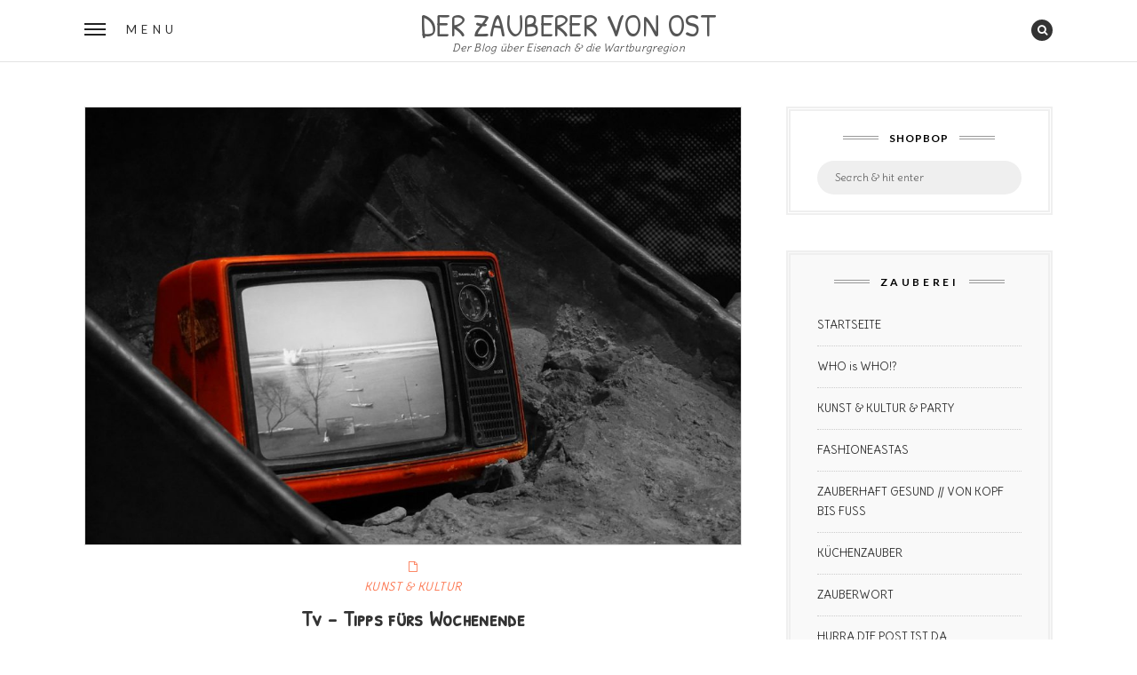

--- FILE ---
content_type: text/html; charset=UTF-8
request_url: http://www.derzauberervonost.com/tv-tipps-fuers-wochenende/
body_size: 17613
content:
<!DOCTYPE html>
<!--[if IE 9]> <html class="lt-ie10" lang="de"> <![endif]-->
<html lang="de" class="no-js">
<head>
<meta charset="UTF-8">
<meta name="viewport" content="width=device-width, initial-scale=1">
<link rel="profile" href="http://gmpg.org/xfn/11">
<link rel="pingback" href="http://www.derzauberervonost.com/xmlrpc.php">

<link href='https://fonts.googleapis.com/css?family=Patrick+Hand+SC|Delius' rel='stylesheet' type='text/css'>

<title>Tv &#8211; Tipps fürs Wochenende &#8211; DER ZAUBERER VON OST</title>
<meta name='robots' content='max-image-preview:large' />
<link rel='dns-prefetch' href='//fonts.googleapis.com' />
<link rel="alternate" type="application/rss+xml" title="DER ZAUBERER VON OST &raquo; Feed" href="http://www.derzauberervonost.com/feed/" />
<link rel="alternate" type="application/rss+xml" title="DER ZAUBERER VON OST &raquo; Kommentar-Feed" href="http://www.derzauberervonost.com/comments/feed/" />
<link rel="alternate" type="application/rss+xml" title="DER ZAUBERER VON OST &raquo; Tv &#8211; Tipps fürs Wochenende-Kommentar-Feed" href="http://www.derzauberervonost.com/tv-tipps-fuers-wochenende/feed/" />
<link rel="alternate" title="oEmbed (JSON)" type="application/json+oembed" href="http://www.derzauberervonost.com/wp-json/oembed/1.0/embed?url=http%3A%2F%2Fwww.derzauberervonost.com%2Ftv-tipps-fuers-wochenende%2F" />
<link rel="alternate" title="oEmbed (XML)" type="text/xml+oembed" href="http://www.derzauberervonost.com/wp-json/oembed/1.0/embed?url=http%3A%2F%2Fwww.derzauberervonost.com%2Ftv-tipps-fuers-wochenende%2F&#038;format=xml" />
<style id='wp-img-auto-sizes-contain-inline-css' type='text/css'>
img:is([sizes=auto i],[sizes^="auto," i]){contain-intrinsic-size:3000px 1500px}
/*# sourceURL=wp-img-auto-sizes-contain-inline-css */
</style>
<style id='wp-emoji-styles-inline-css' type='text/css'>

	img.wp-smiley, img.emoji {
		display: inline !important;
		border: none !important;
		box-shadow: none !important;
		height: 1em !important;
		width: 1em !important;
		margin: 0 0.07em !important;
		vertical-align: -0.1em !important;
		background: none !important;
		padding: 0 !important;
	}
/*# sourceURL=wp-emoji-styles-inline-css */
</style>
<style id='wp-block-library-inline-css' type='text/css'>
:root{--wp-block-synced-color:#7a00df;--wp-block-synced-color--rgb:122,0,223;--wp-bound-block-color:var(--wp-block-synced-color);--wp-editor-canvas-background:#ddd;--wp-admin-theme-color:#007cba;--wp-admin-theme-color--rgb:0,124,186;--wp-admin-theme-color-darker-10:#006ba1;--wp-admin-theme-color-darker-10--rgb:0,107,160.5;--wp-admin-theme-color-darker-20:#005a87;--wp-admin-theme-color-darker-20--rgb:0,90,135;--wp-admin-border-width-focus:2px}@media (min-resolution:192dpi){:root{--wp-admin-border-width-focus:1.5px}}.wp-element-button{cursor:pointer}:root .has-very-light-gray-background-color{background-color:#eee}:root .has-very-dark-gray-background-color{background-color:#313131}:root .has-very-light-gray-color{color:#eee}:root .has-very-dark-gray-color{color:#313131}:root .has-vivid-green-cyan-to-vivid-cyan-blue-gradient-background{background:linear-gradient(135deg,#00d084,#0693e3)}:root .has-purple-crush-gradient-background{background:linear-gradient(135deg,#34e2e4,#4721fb 50%,#ab1dfe)}:root .has-hazy-dawn-gradient-background{background:linear-gradient(135deg,#faaca8,#dad0ec)}:root .has-subdued-olive-gradient-background{background:linear-gradient(135deg,#fafae1,#67a671)}:root .has-atomic-cream-gradient-background{background:linear-gradient(135deg,#fdd79a,#004a59)}:root .has-nightshade-gradient-background{background:linear-gradient(135deg,#330968,#31cdcf)}:root .has-midnight-gradient-background{background:linear-gradient(135deg,#020381,#2874fc)}:root{--wp--preset--font-size--normal:16px;--wp--preset--font-size--huge:42px}.has-regular-font-size{font-size:1em}.has-larger-font-size{font-size:2.625em}.has-normal-font-size{font-size:var(--wp--preset--font-size--normal)}.has-huge-font-size{font-size:var(--wp--preset--font-size--huge)}.has-text-align-center{text-align:center}.has-text-align-left{text-align:left}.has-text-align-right{text-align:right}.has-fit-text{white-space:nowrap!important}#end-resizable-editor-section{display:none}.aligncenter{clear:both}.items-justified-left{justify-content:flex-start}.items-justified-center{justify-content:center}.items-justified-right{justify-content:flex-end}.items-justified-space-between{justify-content:space-between}.screen-reader-text{border:0;clip-path:inset(50%);height:1px;margin:-1px;overflow:hidden;padding:0;position:absolute;width:1px;word-wrap:normal!important}.screen-reader-text:focus{background-color:#ddd;clip-path:none;color:#444;display:block;font-size:1em;height:auto;left:5px;line-height:normal;padding:15px 23px 14px;text-decoration:none;top:5px;width:auto;z-index:100000}html :where(.has-border-color){border-style:solid}html :where([style*=border-top-color]){border-top-style:solid}html :where([style*=border-right-color]){border-right-style:solid}html :where([style*=border-bottom-color]){border-bottom-style:solid}html :where([style*=border-left-color]){border-left-style:solid}html :where([style*=border-width]){border-style:solid}html :where([style*=border-top-width]){border-top-style:solid}html :where([style*=border-right-width]){border-right-style:solid}html :where([style*=border-bottom-width]){border-bottom-style:solid}html :where([style*=border-left-width]){border-left-style:solid}html :where(img[class*=wp-image-]){height:auto;max-width:100%}:where(figure){margin:0 0 1em}html :where(.is-position-sticky){--wp-admin--admin-bar--position-offset:var(--wp-admin--admin-bar--height,0px)}@media screen and (max-width:600px){html :where(.is-position-sticky){--wp-admin--admin-bar--position-offset:0px}}

/*# sourceURL=wp-block-library-inline-css */
</style><style id='global-styles-inline-css' type='text/css'>
:root{--wp--preset--aspect-ratio--square: 1;--wp--preset--aspect-ratio--4-3: 4/3;--wp--preset--aspect-ratio--3-4: 3/4;--wp--preset--aspect-ratio--3-2: 3/2;--wp--preset--aspect-ratio--2-3: 2/3;--wp--preset--aspect-ratio--16-9: 16/9;--wp--preset--aspect-ratio--9-16: 9/16;--wp--preset--color--black: #000000;--wp--preset--color--cyan-bluish-gray: #abb8c3;--wp--preset--color--white: #ffffff;--wp--preset--color--pale-pink: #f78da7;--wp--preset--color--vivid-red: #cf2e2e;--wp--preset--color--luminous-vivid-orange: #ff6900;--wp--preset--color--luminous-vivid-amber: #fcb900;--wp--preset--color--light-green-cyan: #7bdcb5;--wp--preset--color--vivid-green-cyan: #00d084;--wp--preset--color--pale-cyan-blue: #8ed1fc;--wp--preset--color--vivid-cyan-blue: #0693e3;--wp--preset--color--vivid-purple: #9b51e0;--wp--preset--gradient--vivid-cyan-blue-to-vivid-purple: linear-gradient(135deg,rgb(6,147,227) 0%,rgb(155,81,224) 100%);--wp--preset--gradient--light-green-cyan-to-vivid-green-cyan: linear-gradient(135deg,rgb(122,220,180) 0%,rgb(0,208,130) 100%);--wp--preset--gradient--luminous-vivid-amber-to-luminous-vivid-orange: linear-gradient(135deg,rgb(252,185,0) 0%,rgb(255,105,0) 100%);--wp--preset--gradient--luminous-vivid-orange-to-vivid-red: linear-gradient(135deg,rgb(255,105,0) 0%,rgb(207,46,46) 100%);--wp--preset--gradient--very-light-gray-to-cyan-bluish-gray: linear-gradient(135deg,rgb(238,238,238) 0%,rgb(169,184,195) 100%);--wp--preset--gradient--cool-to-warm-spectrum: linear-gradient(135deg,rgb(74,234,220) 0%,rgb(151,120,209) 20%,rgb(207,42,186) 40%,rgb(238,44,130) 60%,rgb(251,105,98) 80%,rgb(254,248,76) 100%);--wp--preset--gradient--blush-light-purple: linear-gradient(135deg,rgb(255,206,236) 0%,rgb(152,150,240) 100%);--wp--preset--gradient--blush-bordeaux: linear-gradient(135deg,rgb(254,205,165) 0%,rgb(254,45,45) 50%,rgb(107,0,62) 100%);--wp--preset--gradient--luminous-dusk: linear-gradient(135deg,rgb(255,203,112) 0%,rgb(199,81,192) 50%,rgb(65,88,208) 100%);--wp--preset--gradient--pale-ocean: linear-gradient(135deg,rgb(255,245,203) 0%,rgb(182,227,212) 50%,rgb(51,167,181) 100%);--wp--preset--gradient--electric-grass: linear-gradient(135deg,rgb(202,248,128) 0%,rgb(113,206,126) 100%);--wp--preset--gradient--midnight: linear-gradient(135deg,rgb(2,3,129) 0%,rgb(40,116,252) 100%);--wp--preset--font-size--small: 13px;--wp--preset--font-size--medium: 20px;--wp--preset--font-size--large: 36px;--wp--preset--font-size--x-large: 42px;--wp--preset--spacing--20: 0.44rem;--wp--preset--spacing--30: 0.67rem;--wp--preset--spacing--40: 1rem;--wp--preset--spacing--50: 1.5rem;--wp--preset--spacing--60: 2.25rem;--wp--preset--spacing--70: 3.38rem;--wp--preset--spacing--80: 5.06rem;--wp--preset--shadow--natural: 6px 6px 9px rgba(0, 0, 0, 0.2);--wp--preset--shadow--deep: 12px 12px 50px rgba(0, 0, 0, 0.4);--wp--preset--shadow--sharp: 6px 6px 0px rgba(0, 0, 0, 0.2);--wp--preset--shadow--outlined: 6px 6px 0px -3px rgb(255, 255, 255), 6px 6px rgb(0, 0, 0);--wp--preset--shadow--crisp: 6px 6px 0px rgb(0, 0, 0);}:where(.is-layout-flex){gap: 0.5em;}:where(.is-layout-grid){gap: 0.5em;}body .is-layout-flex{display: flex;}.is-layout-flex{flex-wrap: wrap;align-items: center;}.is-layout-flex > :is(*, div){margin: 0;}body .is-layout-grid{display: grid;}.is-layout-grid > :is(*, div){margin: 0;}:where(.wp-block-columns.is-layout-flex){gap: 2em;}:where(.wp-block-columns.is-layout-grid){gap: 2em;}:where(.wp-block-post-template.is-layout-flex){gap: 1.25em;}:where(.wp-block-post-template.is-layout-grid){gap: 1.25em;}.has-black-color{color: var(--wp--preset--color--black) !important;}.has-cyan-bluish-gray-color{color: var(--wp--preset--color--cyan-bluish-gray) !important;}.has-white-color{color: var(--wp--preset--color--white) !important;}.has-pale-pink-color{color: var(--wp--preset--color--pale-pink) !important;}.has-vivid-red-color{color: var(--wp--preset--color--vivid-red) !important;}.has-luminous-vivid-orange-color{color: var(--wp--preset--color--luminous-vivid-orange) !important;}.has-luminous-vivid-amber-color{color: var(--wp--preset--color--luminous-vivid-amber) !important;}.has-light-green-cyan-color{color: var(--wp--preset--color--light-green-cyan) !important;}.has-vivid-green-cyan-color{color: var(--wp--preset--color--vivid-green-cyan) !important;}.has-pale-cyan-blue-color{color: var(--wp--preset--color--pale-cyan-blue) !important;}.has-vivid-cyan-blue-color{color: var(--wp--preset--color--vivid-cyan-blue) !important;}.has-vivid-purple-color{color: var(--wp--preset--color--vivid-purple) !important;}.has-black-background-color{background-color: var(--wp--preset--color--black) !important;}.has-cyan-bluish-gray-background-color{background-color: var(--wp--preset--color--cyan-bluish-gray) !important;}.has-white-background-color{background-color: var(--wp--preset--color--white) !important;}.has-pale-pink-background-color{background-color: var(--wp--preset--color--pale-pink) !important;}.has-vivid-red-background-color{background-color: var(--wp--preset--color--vivid-red) !important;}.has-luminous-vivid-orange-background-color{background-color: var(--wp--preset--color--luminous-vivid-orange) !important;}.has-luminous-vivid-amber-background-color{background-color: var(--wp--preset--color--luminous-vivid-amber) !important;}.has-light-green-cyan-background-color{background-color: var(--wp--preset--color--light-green-cyan) !important;}.has-vivid-green-cyan-background-color{background-color: var(--wp--preset--color--vivid-green-cyan) !important;}.has-pale-cyan-blue-background-color{background-color: var(--wp--preset--color--pale-cyan-blue) !important;}.has-vivid-cyan-blue-background-color{background-color: var(--wp--preset--color--vivid-cyan-blue) !important;}.has-vivid-purple-background-color{background-color: var(--wp--preset--color--vivid-purple) !important;}.has-black-border-color{border-color: var(--wp--preset--color--black) !important;}.has-cyan-bluish-gray-border-color{border-color: var(--wp--preset--color--cyan-bluish-gray) !important;}.has-white-border-color{border-color: var(--wp--preset--color--white) !important;}.has-pale-pink-border-color{border-color: var(--wp--preset--color--pale-pink) !important;}.has-vivid-red-border-color{border-color: var(--wp--preset--color--vivid-red) !important;}.has-luminous-vivid-orange-border-color{border-color: var(--wp--preset--color--luminous-vivid-orange) !important;}.has-luminous-vivid-amber-border-color{border-color: var(--wp--preset--color--luminous-vivid-amber) !important;}.has-light-green-cyan-border-color{border-color: var(--wp--preset--color--light-green-cyan) !important;}.has-vivid-green-cyan-border-color{border-color: var(--wp--preset--color--vivid-green-cyan) !important;}.has-pale-cyan-blue-border-color{border-color: var(--wp--preset--color--pale-cyan-blue) !important;}.has-vivid-cyan-blue-border-color{border-color: var(--wp--preset--color--vivid-cyan-blue) !important;}.has-vivid-purple-border-color{border-color: var(--wp--preset--color--vivid-purple) !important;}.has-vivid-cyan-blue-to-vivid-purple-gradient-background{background: var(--wp--preset--gradient--vivid-cyan-blue-to-vivid-purple) !important;}.has-light-green-cyan-to-vivid-green-cyan-gradient-background{background: var(--wp--preset--gradient--light-green-cyan-to-vivid-green-cyan) !important;}.has-luminous-vivid-amber-to-luminous-vivid-orange-gradient-background{background: var(--wp--preset--gradient--luminous-vivid-amber-to-luminous-vivid-orange) !important;}.has-luminous-vivid-orange-to-vivid-red-gradient-background{background: var(--wp--preset--gradient--luminous-vivid-orange-to-vivid-red) !important;}.has-very-light-gray-to-cyan-bluish-gray-gradient-background{background: var(--wp--preset--gradient--very-light-gray-to-cyan-bluish-gray) !important;}.has-cool-to-warm-spectrum-gradient-background{background: var(--wp--preset--gradient--cool-to-warm-spectrum) !important;}.has-blush-light-purple-gradient-background{background: var(--wp--preset--gradient--blush-light-purple) !important;}.has-blush-bordeaux-gradient-background{background: var(--wp--preset--gradient--blush-bordeaux) !important;}.has-luminous-dusk-gradient-background{background: var(--wp--preset--gradient--luminous-dusk) !important;}.has-pale-ocean-gradient-background{background: var(--wp--preset--gradient--pale-ocean) !important;}.has-electric-grass-gradient-background{background: var(--wp--preset--gradient--electric-grass) !important;}.has-midnight-gradient-background{background: var(--wp--preset--gradient--midnight) !important;}.has-small-font-size{font-size: var(--wp--preset--font-size--small) !important;}.has-medium-font-size{font-size: var(--wp--preset--font-size--medium) !important;}.has-large-font-size{font-size: var(--wp--preset--font-size--large) !important;}.has-x-large-font-size{font-size: var(--wp--preset--font-size--x-large) !important;}
/*# sourceURL=global-styles-inline-css */
</style>

<style id='classic-theme-styles-inline-css' type='text/css'>
/*! This file is auto-generated */
.wp-block-button__link{color:#fff;background-color:#32373c;border-radius:9999px;box-shadow:none;text-decoration:none;padding:calc(.667em + 2px) calc(1.333em + 2px);font-size:1.125em}.wp-block-file__button{background:#32373c;color:#fff;text-decoration:none}
/*# sourceURL=/wp-includes/css/classic-themes.min.css */
</style>
<link rel='stylesheet' id='contact-form-7-css' href='http://www.derzauberervonost.com/wp-content/plugins/contact-form-7/includes/css/styles.css?ver=6.1.4' type='text/css' media='all' />
<link rel='stylesheet' id='jpibfi-style-css' href='http://www.derzauberervonost.com/wp-content/plugins/jquery-pin-it-button-for-images/css/client.css?ver=3.0.6' type='text/css' media='all' />
<link rel='stylesheet' id='wpfai_font-awesome-css' href='http://www.derzauberervonost.com/wp-content/plugins/wp-font-awesome-share-icons/fontawesome/css/font-awesome.min.css?ver=6.9' type='text/css' media='all' />
<link rel='stylesheet' id='wpfai_style-css' href='http://www.derzauberervonost.com/wp-content/plugins/wp-font-awesome-share-icons/style.css?ver=6.9' type='text/css' media='all' />
<link rel='stylesheet' id='crp-style-rounded-thumbs-css' href='http://www.derzauberervonost.com/wp-content/plugins/contextual-related-posts/css/rounded-thumbs.min.css?ver=4.1.0' type='text/css' media='all' />
<style id='crp-style-rounded-thumbs-inline-css' type='text/css'>

			.crp_related.crp-rounded-thumbs a {
				width: 150px;
                height: 150px;
				text-decoration: none;
			}
			.crp_related.crp-rounded-thumbs img {
				max-width: 150px;
				margin: auto;
			}
			.crp_related.crp-rounded-thumbs .crp_title {
				width: 100%;
			}
			
/*# sourceURL=crp-style-rounded-thumbs-inline-css */
</style>
<link rel='stylesheet' id='normalize-css' href='http://www.derzauberervonost.com/wp-content/themes/silver-blog/foundation/css/normalize.css?ver=3.0.3' type='text/css' media='all' />
<link rel='stylesheet' id='foundation-css-css' href='http://www.derzauberervonost.com/wp-content/themes/silver-blog/foundation/css/foundation.css?ver=5.5.3' type='text/css' media='all' />
<link rel='stylesheet' id='silverblog-fonts-css' href='https://fonts.googleapis.com/css?family=Playfair+Display%3A400%2C400italic%2C700%2C700italic%2C900%2C900italic%7CLato%3A400%2C300%2C300italic%2C400italic%2C700%2C700italic%2C900%2C900italic&#038;subset=latin%2Clatin-ext' type='text/css' media='all' />
<link rel='stylesheet' id='fontawesome-css' href='http://www.derzauberervonost.com/wp-content/themes/silver-blog/font-awesome/css/font-awesome.min.css?ver=4.5.0' type='text/css' media='all' />
<link rel='stylesheet' id='slick-css-css' href='http://www.derzauberervonost.com/wp-content/themes/silver-blog/js/vendor/slick/slick/slick.css?ver=1.5.7' type='text/css' media='all' />
<link rel='stylesheet' id='silverblog-style-css' href='http://www.derzauberervonost.com/wp-content/themes/silver-blog/style.css?ver=6.9' type='text/css' media='all' />
<script type="text/javascript" src="http://www.derzauberervonost.com/wp-includes/js/jquery/jquery.min.js?ver=3.7.1" id="jquery-core-js"></script>
<script type="text/javascript" src="http://www.derzauberervonost.com/wp-includes/js/jquery/jquery-migrate.min.js?ver=3.4.1" id="jquery-migrate-js"></script>
<script type="text/javascript" src="http://www.derzauberervonost.com/wp-content/themes/silver-blog/js/vendor/modernizr.custom.58946.js?ver=20151105" id="modernizr-js"></script>

<link rel="canonical" href="http://www.derzauberervonost.com/tv-tipps-fuers-wochenende/" />
<link rel='shortlink' href='http://www.derzauberervonost.com/?p=10572' />
<style type="text/css">
	a.pinit-button.custom span {
		}

	.pinit-hover {
		opacity: 0.8 !important;
		filter: alpha(opacity=80) !important;
	}
	a.pinit-button {
	border-bottom: 0 !important;
	box-shadow: none !important;
	margin-bottom: 0 !important;
}
a.pinit-button::after {
    display: none;
}</style>
			
	<script type="text/javascript">
		/* <![CDATA[ */
		var SB_featuredContent_autoplay = true;
		var SB_featuredContent_transition = 1350;
		var SB_featuredContent_autoplay_speed = 5000;

		var SB_gallery_autoplay = true;
		var SB_gallery_transition = 1350;
		var SB_gallery_autoplay_speed = 3800;
	/* ]]> */
    </script>


<style type="text/css"></style>
<style>
.synved-social-resolution-single {
display: inline-block;
}
.synved-social-resolution-normal {
display: inline-block;
}
.synved-social-resolution-hidef {
display: none;
}

@media only screen and (min--moz-device-pixel-ratio: 2),
only screen and (-o-min-device-pixel-ratio: 2/1),
only screen and (-webkit-min-device-pixel-ratio: 2),
only screen and (min-device-pixel-ratio: 2),
only screen and (min-resolution: 2dppx),
only screen and (min-resolution: 192dpi) {
	.synved-social-resolution-normal {
	display: none;
	}
	.synved-social-resolution-hidef {
	display: inline-block;
	}
}
</style><link rel="icon" href="http://www.derzauberervonost.com/wp-content/uploads/2018/06/cropped-Kopf-mit-Schriftzug-e1529431444116-32x32.jpg" sizes="32x32" />
<link rel="icon" href="http://www.derzauberervonost.com/wp-content/uploads/2018/06/cropped-Kopf-mit-Schriftzug-e1529431444116-192x192.jpg" sizes="192x192" />
<link rel="apple-touch-icon" href="http://www.derzauberervonost.com/wp-content/uploads/2018/06/cropped-Kopf-mit-Schriftzug-e1529431444116-180x180.jpg" />
<meta name="msapplication-TileImage" content="http://www.derzauberervonost.com/wp-content/uploads/2018/06/cropped-Kopf-mit-Schriftzug-e1529431444116-270x270.jpg" />
<link rel='stylesheet' id='gglcptch-css' href='http://www.derzauberervonost.com/wp-content/plugins/google-captcha/css/gglcptch.css?ver=1.85' type='text/css' media='all' />
</head>
<body class="wp-singular post-template-default single single-post postid-10572 single-format-standard wp-theme-silver-blog">

<!-- Start fullscreen menu -->
<div class="menu-nav" id="menu">
	<div>
        <nav>
            <div class="clearfix">
                <button id="menu-close" class="menu-close"><i class="fa fa-times"></i></button>
                <button id="menu-search" class="menu-search"><i class="fa fa-search"></i></button>
            </div>
            <form class="search-form" action="http://www.derzauberervonost.com/" method="get">
    <label class="screen-reader-text">Search for:</label>
    <input type="text" value="" placeholder="Search &amp; hit enter" name="s">
    <input type="submit" value="Search">
</form>            <h3 class="menu-title">Menu</h3>
            <ul id="menu-list" class="menu-list"><li id="menu-item-9795" class="menu-item menu-item-type-custom menu-item-object-custom menu-item-home menu-item-9795"><a href="http://www.derzauberervonost.com/">STARTSEITE</a></li>
<li id="menu-item-9618" class="menu-item menu-item-type-taxonomy menu-item-object-category menu-item-9618"><a href="http://www.derzauberervonost.com/category/who-is-who/">WHO is WHO!?</a></li>
<li id="menu-item-10137" class="menu-item menu-item-type-taxonomy menu-item-object-category current-post-ancestor current-menu-parent current-post-parent menu-item-10137"><a href="http://www.derzauberervonost.com/category/kunst-kultur/">KUNST &#038; KULTUR &#038; PARTY</a></li>
<li id="menu-item-12729" class="menu-item menu-item-type-taxonomy menu-item-object-category menu-item-12729"><a href="http://www.derzauberervonost.com/category/fashioneastas/">FASHIONEASTAS</a></li>
<li id="menu-item-13297" class="menu-item menu-item-type-taxonomy menu-item-object-category menu-item-13297"><a href="http://www.derzauberervonost.com/category/zauberhaft-gesund-von-kopf-bis-fuss/">ZAUBERHAFT GESUND // VON KOPF BIS FUSS</a></li>
<li id="menu-item-13298" class="menu-item menu-item-type-taxonomy menu-item-object-category menu-item-13298"><a href="http://www.derzauberervonost.com/category/kuechenzauber/">KÜCHENZAUBER</a></li>
<li id="menu-item-9777" class="menu-item menu-item-type-taxonomy menu-item-object-category menu-item-9777"><a href="http://www.derzauberervonost.com/category/zauberwort/">ZAUBERWORT</a></li>
<li id="menu-item-12727" class="menu-item menu-item-type-taxonomy menu-item-object-category menu-item-12727"><a href="http://www.derzauberervonost.com/category/hurra/">HURRA,DIE POST IST DA</a></li>
<li id="menu-item-12728" class="menu-item menu-item-type-taxonomy menu-item-object-category menu-item-12728"><a href="http://www.derzauberervonost.com/category/zauberhaftes-eisenach/">ZAUBERHAFTES EISENACH</a></li>
<li id="menu-item-13299" class="menu-item menu-item-type-taxonomy menu-item-object-category menu-item-13299"><a href="http://www.derzauberervonost.com/category/kooperation/">KOOPERATION</a></li>
<li id="menu-item-9617" class="menu-item menu-item-type-post_type menu-item-object-page menu-item-9617"><a href="http://www.derzauberervonost.com/blogroll/">BLOGROLL</a></li>
<li id="menu-item-9619" class="menu-item menu-item-type-post_type menu-item-object-page menu-item-privacy-policy menu-item-9619"><a rel="privacy-policy" href="http://www.derzauberervonost.com/impressum/">IMPRESSUM</a></li>
</ul>            <div class="menu-social">           
                <ul class="inline-list">
					                    
					                    
					                    
					                    
 					                </ul>
            </div>
        </nav>
    </div>
</div>
<!-- End fullscreen menu -->


<header id="header-base-white" class="header-base-white">

	
	<div class="header-grid">
        <div class="header-col">
            <button id="header-menu-button" class="header-menu-button">
                <span class="hamburger"><span></span></span>
                <span class="hide-for-medium-down">Menu</span>
            </button>
        </div>
        <div class="header-col site-title-base">
            <h1 class="site-title">
				
				                    
                    <a href="http://www.derzauberervonost.com/" rel="home">DER ZAUBERER VON OST</a>
				
				                
                	<span class="site-description">Der Blog über Eisenach &amp; die Wartburgregion</span>
                
				            
            </h1>
        </div>
        <div class="header-col">
            <ul class="inline-list right">
            
				                
                                
                                
                                
                               
                <li><a href="#" id="icon-search"><i class="fa fa-search"></i></a></li>
            
            </ul>
        </div>
	</div>
</header>



<div class="row collapse main-content">
	<div class="small-12 columns">
    	<div class="layout-grid">
        	<div class="layout-col">
            	<div class="wrapper">
					<!-- START MAIN CONTENT -->
                    

<article id="post-10572" class="post-large post-10572 post type-post status-publish format-standard has-post-thumbnail hentry category-kunst-kultur tag-couching tag-fernsehtipps tag-glotzen tag-herrlisch tag-sonntagstatort tag-zeitzusammen">
	
	
        <input class="jpibfi" type="hidden"><img width="1024" height="682" src="http://www.derzauberervonost.com/wp-content/uploads/2016/08/television-899265_1280-1024x682.jpg" class="featured-img wp-post-image" alt="Tv &#8211; Tipps fürs Wochenende" decoding="async" fetchpriority="high" srcset="http://www.derzauberervonost.com/wp-content/uploads/2016/08/television-899265_1280-1024x682.jpg 1024w, http://www.derzauberervonost.com/wp-content/uploads/2016/08/television-899265_1280-300x200.jpg 300w, http://www.derzauberervonost.com/wp-content/uploads/2016/08/television-899265_1280-768x512.jpg 768w, http://www.derzauberervonost.com/wp-content/uploads/2016/08/television-899265_1280-640x427.jpg 640w, http://www.derzauberervonost.com/wp-content/uploads/2016/08/television-899265_1280.jpg 1280w" sizes="(max-width: 1024px) 100vw, 1024px" data-jpibfi-post-excerpt="" data-jpibfi-post-url="http://www.derzauberervonost.com/tv-tipps-fuers-wochenende/" data-jpibfi-post-title="Tv &#8211; Tipps fürs Wochenende" data-jpibfi-src="http://www.derzauberervonost.com/wp-content/uploads/2016/08/television-899265_1280-1024x682.jpg" >	
		
    <span class="tags"><i class="fa fa-file-o"></i><span class="screen-reader-text">Categories</span><a href="http://www.derzauberervonost.com/category/kunst-kultur/" rel="category tag">KUNST &amp; KULTUR</a></span>
    
    <h2>Tv &#8211; Tipps fürs Wochenende</h2>    
    <div class="paragraph">
		<input class="jpibfi" type="hidden"><h4>Von zarten Größen, echtem Augeschmaus und einem grusel-Rotkäppchen</h4>
<p>An einem so verregneten Donnerstag in Eisenach liege ich im Bett &#8211; ich muss mich von einem kleinen Eingriff kurieren und schreibe. Wenn ich keine Kinder hätte, würde ich mich an dieser Stelle fragen, was ich früher an solchen Nachmittagen gemacht habe. Nicht schreiben sondern stillen, backen, basteln oder Peppa Wutz-gucken.</p>
<p>Apropos Fernsehen &#8211; wir haben vor Monaten angekündigt euch regelmäßig mit Tv-Tipps zu versorgen. Starten wir also mit diesem Wochenende. Auch wenn wir auf Besserung am Himmel hoffen!!!</p>
<p><span style="text-decoration: underline;">SAMSTAG</span></p>
<p><strong>20:15 ZDF : Bella Block</strong> mit Hannelore Hoger<br />
<em>Ein Freund des Staatsanwalts Mehlhorn soll eine Frau in den Tod gestürzt haben. Mehlhorn bittet Bella Block um Hilfe.</em><br />
Solider deutscher Krimi mit Spitzenbesetzung. Bella Block ist immer eine gute Idee &#8211; drei Sternchen dafür ***</p>
<p><strong>20:15 BR : Die Häupter meiner Lieben</strong> mit Heike Makatsch und Christiane Paul<br />
<em>Das Glück von Maja und Caro wäre perfekt, wären da nicht die Männer&#8230;</em><br />
<em>Schwarze Filmkomödie nach dem Roman von Ingrid Noll.</em><br />
Gutes Buch, besserer Film, beste Besetzung &#8211; ich kanns empfehlen. Hier gibts vier Sternchen****</p>
<p><strong>21:50 BR : Ein Augenblick Liebe</strong> mit Sophie Marceau<br />
Französiche Tragikkömodie über Liebe, Ehe und das Schicksal.<br />
Sophie Marceau umwerfend und Francois Cluzet fantastisch &#8211; französische fünf Punkte*****</p>
<p><strong>21:55 ARTE : The Rollingstones &#8211; Crossfire Hurricane</strong><br />
<em>Dokumentarfilm über die Rollingstones. Der Film zeigt bisher unveröffentlichte Szenen aus der Geschichte </em><em>der Erfolgsband.</em><br />
&#8222;You CAN always get what you want!&#8220; Hierfür gibts fünf Sternchen*****</p>
<p><strong>23:40 RTL : Scary Movie </strong>mit Anna Faris<br />
<em>Horrorkomödie aus dem Jahr 2000/ USA</em><br />
Wers schön blöd und ordentlich albern mag schaltet hier richtig ein.<br />
Als Königin der Karlauer bin ich für solchen Quatsch gern zu haben &#8211; geht aber besser. Ein Sternchen*</p>
<p><strong>0:25 ZDF : Der Clou</strong> mit Paul Newman und Robert Redford<br />
<em>Gaunerkomödie aus dem Jahr 1973/USA</em><br />
Herrlicher Kult-Ganoven-Film mit zwei Haudegen und Augenschmaus-Garantie.<br />
Mehrfach gesehen bekommt der Streifen von mir fünf Sternchen*****</p>
<p>&nbsp;</p>
<p><span style="text-decoration: underline;">SONNTAG:</span></p>
<p><strong>20:15 ARD : Tatort</strong> / Der Wüstensohn / München<br />
<em>Ein arabischer Diplomatensohn rast durch München, doch Batic und Leitmayer sind die Hände gebunden. Kriminalfall aus dem Jahr 2014.</em><br />
Münchner Tatort geht immer &#8211; bedingslos immer. Für diesen Fall gibts volle Punktzahl. Fünf Sternchen*****</p>
<p><strong>20:15 RTL : Nicht mein Tag</strong> mit Moritz Bleibtreu und Ralf Richter<br />
<em>Actionkomödie von Bang-Boom-Bang-Regisseur Peter Thorwarth</em><br />
<em>Reiners ist gelangweilter Bankangestellter bis ein Gelegenheitsgangster vorbeischneit.</em><br />
Peter-Thorwarth-Film mit Ralf Richter verdient vier Sternchen***</p>
<p><strong>20:15 ARTE : Marlon Brando &#8211; der Harte und der Zarte</strong><br />
<em>Porträt von 2014 über einen der größten Schauspieler des 20. Jahrhunderts.<br />
</em>Bei Brando werd ich schwach und vergebe drei Sternchen***</p>
<p><strong>20:15 MDR : Die Pest, die Angst und der Schatz von Erfurt</strong><br />
<em>Eine Dokumentation über den Schatz eines jüdischen Kaufmanns. Dies ist der Anfang der Spurensuche,</em> <em>an deren Ende ein Verbrechen steht. Hier gehts zur <a href="http://www.mdr.de/zeitreise/weitere-epochen/mittelalter/geschichte-mitteldeutschlands-juden-im-mittelalter-100.html">Info</a>.</em><br />
Mir unbekannt aber in unserer Region vielleicht nicht unspannend. Zwei Sternchen**</p>
<p><strong>00:35 3SAT : Wenn die Gondeln Trauer tragen</strong> mit Julie Christie<br />
<em>Psychothriller von 1973 gedreht in Venedig</em><br />
Ein irrer und fast verstörender Thriller mit einem grandiosen Donald Sutherland.<br />
Seitdem hab ich Angst vor Rotkäppchen 😉 Für den Gruselfaktor fünf Sternchen*****</p>
<p><strong>23:00 RBB : Krömer</strong><br />
<em>Talkshow mit Kurt Krömer</em><br />
Diesmal zu Gast der allerbeste Helge Schneider und er trifft auf Gregor Gysi.<br />
Klingt fabelhaft, deshalb vergebe ich &#8222;unwissend&#8220; fünf Sternchen*****</p>
<p>&nbsp;</p>
<p>Ich wünsche viel Spaß beim Glotzen und Kuscheln ♥</p>
<p>&nbsp;</p>
<h6>Foto: Pixabay</h6>
<div class="crp_related     crp-rounded-thumbs"><h3>Related Posts:</h3><ul><li><a href="http://www.derzauberervonost.com/des-esels-wesen-mit-eselwesen/"     class="crp_link post-16681"><figure><img decoding="async" width="150" height="150" src="http://www.derzauberervonost.com/wp-content/uploads/2023/03/PHOTO-2023-03-13-22-15-30-2-150x150.jpg" class="crp_featured crp_thumb crp_thumbnail" alt="Ausblick Wartburg in nebulöse Zukunft" style="" title="Des Esels Wesen mit „Eselwesen“?" /></figure><span class="crp_title">Des Esels Wesen mit „Eselwesen“?</span></a></li></ul><div class="crp_clear"></div></div>    </div>

    <div class="remarks2">
        <span><span class="screen-reader-text">Posted on</span><a href="http://www.derzauberervonost.com/tv-tipps-fuers-wochenende/" rel="bookmark"><time class="entry-date published updated" datetime="2016-08-04T19:28:29+02:00">4. August 2016</time></a> &nbsp;|&nbsp; <span class="font-01 comments-link"><a href="http://www.derzauberervonost.com/tv-tipps-fuers-wochenende/#respond"><span class="leave-comment">Leave a comment</span><span class="screen-reader-text"> on Tv &#8211; Tipps fürs Wochenende</span></a></span></span>
        <span class="list-tags"><span class="screen-reader-text">Tags</span><a href="http://www.derzauberervonost.com/tag/couching/" rel="tag">couching</a> <a href="http://www.derzauberervonost.com/tag/fernsehtipps/" rel="tag">fernsehtipps</a> <a href="http://www.derzauberervonost.com/tag/glotzen/" rel="tag">glotzen</a> <a href="http://www.derzauberervonost.com/tag/herrlisch/" rel="tag">herrlisch</a> <a href="http://www.derzauberervonost.com/tag/sonntagstatort/" rel="tag">sonntagstatort</a> <a href="http://www.derzauberervonost.com/tag/zeitzusammen/" rel="tag">zeitzusammen</a></span>
		<ul class="wpfai-list"><li class="wpfai-list-item facebook">
      <a href="http://www.facebook.com/sharer.php?u=http%3A%2F%2Fwww.derzauberervonost.com%2Ftv-tipps-fuers-wochenende%2F&amp;t=Tv%20-%20Tipps%20f%C3%BCrs%20Wochenende" title="Facebook" class="wpfai-facebook wpfai-link">
        <span class="fa-stack ">
          
          <i class="fa fa-facebook fa-stack-1x "></i>
        </span>
      </a>
    </li><li class="wpfai-list-item envelope">
      <a href="mailto:?subject=Tv%20-%20Tipps%20f%C3%BCrs%20Wochenende&amp;body=http%3A%2F%2Fwww.derzauberervonost.com%2Ftv-tipps-fuers-wochenende%2F%20-%20Von%20zarten%20Gr%C3%B6%C3%9Fen%2C%20echtem%20Augeschmaus%20und%20einem%20grusel-Rotk%C3%A4ppchen%20An%20einem%20so%20verregneten%20Donnerstag%20in%20Eisenach%20liege%20ich%20im%20Bett%20-%20ich%20muss%20mich%20von%20einem%20kleinen%20Eingriff%20kurieren%20und%20schreibe.%20Wenn%20ich%20keine%20Kinder%20h%C3%A4tte%2C%20w%C3%BCrde%20ich%20mich%20an%20dieser%20Stelle%20fragen%2C%20was%20ich%20fr%C3%BCher%20an%20solchen%20Nachmittagen%20gemacht%20habe.%20Nicht%20schreiben%20sondern%20stillen%2C%20backen%2C" title="E-Mail" class="wpfai-envelope wpfai-link">
        <span class="fa-stack ">
          
          <i class="fa fa-envelope fa-stack-1x "></i>
        </span>
      </a>
    </li></ul>            </div>
        
    <div class="clearfix author-desc">
        <img alt="Gravatar image" src="https://secure.gravatar.com/avatar/ba963ff3db4b1b75a44d0797eec877251849233f6d9ea38ed15ffd513f41078b?s=80&#038;d=mm&#038;r=g" class="avatar avatar-80 photo" height="80" width="80">   
        <div>
			                <h5><span>By</span> <a class="author-link" href="http://www.derzauberervonost.com/author/zauberer/" rel="author">Zauberer</a></h5>
                                </div>
    </div>
    
</article>

		<div class="crp_related     crp-rounded-thumbs"><h3>Related Posts:</h3><ul><li><a href="http://www.derzauberervonost.com/des-esels-wesen-mit-eselwesen/"     class="crp_link post-16681"><figure><img width="150" height="150" src="http://www.derzauberervonost.com/wp-content/uploads/2023/03/PHOTO-2023-03-13-22-15-30-2-150x150.jpg" class="crp_featured crp_thumb crp_thumbnail" alt="Ausblick Wartburg in nebulöse Zukunft" style="" title="Des Esels Wesen mit „Eselwesen“?" decoding="async" loading="lazy" /></figure><span class="crp_title">Des Esels Wesen mit „Eselwesen“?</span></a></li></ul><div class="crp_clear"></div></div>        
        
<div id="comments" class="comments-area">

	
	
		<div id="respond" class="comment-respond">
		<h3 id="reply-title" class="comment-reply-title"><span>Leave a Comment</span> <small><a rel="nofollow" id="cancel-comment-reply-link" href="/tv-tipps-fuers-wochenende/#respond" style="display:none;">Antwort abbrechen</a></small></h3><form action="http://www.derzauberervonost.com/wp-comments-post.php" method="post" id="commentform" class="comment-form"><p class="comment-notes"><span id="email-notes">Deine E-Mail-Adresse wird nicht veröffentlicht.</span> <span class="required-field-message">Erforderliche Felder sind mit <span class="required">*</span> markiert</span></p><div class="row"><div class="small-12 columns"><label for="comment" class="hidden-for-small-down">Comment</label><textarea id="comment" name="comment" cols="45" rows="8" placeholder="Enter your comment *"  aria-required="true" required></textarea></div></div><div class="row"><div class="small-12 medium-4 columns"><input id="author" placeholder="Enter your name *" name="author" type="text" value="" size="30" aria-required='true' /></div>
<div class="small-12 medium-4 columns"><input id="email" placeholder="Enter your email *" name="email" type="text" value="" size="30" aria-required='true' /></div>
<div class="small-12 medium-4 columns"><input id="url" placeholder="Enter website url" name="url" type="text" value="" size="30" aria-required='true' /></div></div>
<p class="comment-form-cookies-consent"><input id="wp-comment-cookies-consent" name="wp-comment-cookies-consent" type="checkbox" value="yes" /> <label for="wp-comment-cookies-consent">Meinen Namen, meine E-Mail-Adresse und meine Website in diesem Browser für die nächste Kommentierung speichern.</label></p>
<div class="gglcptch gglcptch_v2"><div id="gglcptch_recaptcha_801670173" class="gglcptch_recaptcha"></div>
				<noscript>
					<div style="width: 302px;">
						<div style="width: 302px; height: 422px; position: relative;">
							<div style="width: 302px; height: 422px; position: absolute;">
								<iframe src="https://www.google.com/recaptcha/api/fallback?k=6Le7NUMUAAAAAMRt-vl0-1qCk3yYFGTVZS3rZvCa" frameborder="0" scrolling="no" style="width: 302px; height:422px; border-style: none;"></iframe>
							</div>
						</div>
						<div style="border-style: none; bottom: 12px; left: 25px; margin: 0px; padding: 0px; right: 25px; background: #f9f9f9; border: 1px solid #c1c1c1; border-radius: 3px; height: 60px; width: 300px;">
							<input type="hidden" id="g-recaptcha-response" name="g-recaptcha-response" class="g-recaptcha-response" style="width: 250px !important; height: 40px !important; border: 1px solid #c1c1c1 !important; margin: 10px 25px !important; padding: 0px !important; resize: none !important;">
						</div>
					</div>
				</noscript></div><p class="form-submit"><input name="submit" type="submit" id="submit" class="submit" value="Kommentar abschicken" /> <input type='hidden' name='comment_post_ID' value='10572' id='comment_post_ID' />
<input type='hidden' name='comment_parent' id='comment_parent' value='0' />
</p></form>	</div><!-- #respond -->
	
</div><!-- .comments-area -->
                    
                    
                    <!-- END MAIN CONTENT -->
                </div>
            </div>
        	
				
    <div class="layout-col sidebar">
        <div class="wrapper">
            <div class="widget-area" role="complementary">
        		
                <aside id="search-2" class="widget widget_search"><h3 class="widget-title subtitle"><span>Shopbop</span></h3><form class="search-form" action="http://www.derzauberervonost.com/" method="get">
    <label class="screen-reader-text">Search for:</label>
    <input type="text" value="" placeholder="Search &amp; hit enter" name="s">
    <input type="submit" value="Search">
</form></aside><aside id="nav_menu-3" class="widget widget_nav_menu"><h3 class="widget-title subtitle"><span>Zauberei</span></h3><div class="menu-menue-1-container"><ul id="menu-menue-1" class="menu"><li class="menu-item menu-item-type-custom menu-item-object-custom menu-item-home menu-item-9795"><a href="http://www.derzauberervonost.com/">STARTSEITE</a></li>
<li class="menu-item menu-item-type-taxonomy menu-item-object-category menu-item-9618"><a href="http://www.derzauberervonost.com/category/who-is-who/">WHO is WHO!?</a></li>
<li class="menu-item menu-item-type-taxonomy menu-item-object-category current-post-ancestor current-menu-parent current-post-parent menu-item-10137"><a href="http://www.derzauberervonost.com/category/kunst-kultur/">KUNST &#038; KULTUR &#038; PARTY</a></li>
<li class="menu-item menu-item-type-taxonomy menu-item-object-category menu-item-12729"><a href="http://www.derzauberervonost.com/category/fashioneastas/">FASHIONEASTAS</a></li>
<li class="menu-item menu-item-type-taxonomy menu-item-object-category menu-item-13297"><a href="http://www.derzauberervonost.com/category/zauberhaft-gesund-von-kopf-bis-fuss/">ZAUBERHAFT GESUND // VON KOPF BIS FUSS</a></li>
<li class="menu-item menu-item-type-taxonomy menu-item-object-category menu-item-13298"><a href="http://www.derzauberervonost.com/category/kuechenzauber/">KÜCHENZAUBER</a></li>
<li class="menu-item menu-item-type-taxonomy menu-item-object-category menu-item-9777"><a href="http://www.derzauberervonost.com/category/zauberwort/">ZAUBERWORT</a></li>
<li class="menu-item menu-item-type-taxonomy menu-item-object-category menu-item-12727"><a href="http://www.derzauberervonost.com/category/hurra/">HURRA,DIE POST IST DA</a></li>
<li class="menu-item menu-item-type-taxonomy menu-item-object-category menu-item-12728"><a href="http://www.derzauberervonost.com/category/zauberhaftes-eisenach/">ZAUBERHAFTES EISENACH</a></li>
<li class="menu-item menu-item-type-taxonomy menu-item-object-category menu-item-13299"><a href="http://www.derzauberervonost.com/category/kooperation/">KOOPERATION</a></li>
<li class="menu-item menu-item-type-post_type menu-item-object-page menu-item-9617"><a href="http://www.derzauberervonost.com/blogroll/">BLOGROLL</a></li>
<li class="menu-item menu-item-type-post_type menu-item-object-page menu-item-privacy-policy menu-item-9619"><a rel="privacy-policy" href="http://www.derzauberervonost.com/impressum/">IMPRESSUM</a></li>
</ul></div></aside><aside id="text-17" class="widget widget_text">			<div class="textwidget"><iframe src="//rcm-eu.amazon-adsystem.com/e/cm?t=wwwderzaubere-21&o=3&p=22&l=ur1&category=de_piv&banner=1B3AG5S69466CH8FR3G2&f=ifr" scrolling="no" border="0" marginwidth="0" style="border:none;max-width:100%;max-height:600px;" frameborder="0"></iframe>
</div>
		</aside><aside id="text-13" class="widget widget_text"><h3 class="widget-title subtitle"><span>ZAUBERHAFTER SHOP</span></h3>			<div class="textwidget"></div>
		</aside><aside id="facebook_widget-3" class="widget widget_facebook_widget"><h3 class="widget-title subtitle"><span>Der Zauberer von Ost</span></h3>			
            <div id="fb-root"></div>
            
            <script>(function(d, s, id) {
              var js, fjs = d.getElementsByTagName(s)[0];
              if (d.getElementById(id)) return;
              js = d.createElement(s); js.id = id;
              js.src = "//connect.facebook.net/de_DE/sdk.js#xfbml=1&version=v2.5";
              fjs.parentNode.insertBefore(js, fjs);
            }(document, 'script', 'facebook-jssdk'));</script>
            
            <div class="text-center">	
                <div class="fb-page" data-href="https://www.facebook.com/DerZauberervonOst/?ref=aymt_homepage_panel" data-width="300" data-hide-cover="false" data-show-facepile="true"></div>
            </div>		
		
		</aside><aside id="aboutme_widget-2" class="widget widget_aboutme_widget">        
        <div class="about-me">
            
            <span class="bgcover about-me-bg" style="background-image:url(http://wp12574157.server-he.de/wp-content/uploads/2016/04/Turm1.jpg)"></span>
			
            <span class="subtitle"><span>Die Zauberinnen</span></span>            
                        <img alt="About Me Photo" class="avatar" src="http://www.derzauberervonost.com/wp-content/uploads/2018/07/IMG_7549.jpg" width="118" height="118">
                        
                        	<h3>Der Zauberer von Ost</h3>
			            <span class="desc">Der Blog über Eisenach &amp; die Wartburgregion</span>
                        
                        <p>Carolinde, Stefanie und Susanne stecken hinter DER ZAUBERER VON OST– Dies ist der 1te Eisenach-Städteblog. Unserer kleinen aber feinen Stadt will ich im Netz zu neuem Zauber verhelfen! Mit vielen spannenden Beiträgen zu den Besonderheiten, Lifestyle und Schönem starten wir den Dialog der Wartburgstadt neu.

Lasst euch verzaubern und folgt uns hier, auf Facebook oder Instagram!</p>
                        
        </div>
		
		</aside><aside id="custom_html-2" class="widget_text widget widget_custom_html"><div class="textwidget custom-html-widget"></div></aside><aside id="text-5" class="widget widget_text">			<div class="textwidget"><a href="https://www.kulturcarre.de/eisenach" target="_blank"><img src="https://www.kulturcarre.de/files/KC_Banner_01.png" style="width: 100%;" /></a></div>
		</aside><aside id="text-6" class="widget widget_text">			<div class="textwidget"><a href="http://www.golf-eisenach.de/" target="_blank"><img src="/wp-content/uploads/2016/05/Logo-Golfclub.png" style="width: 100%;" /></a>
</div>
		</aside><aside id="text-7" class="widget widget_text">			<div class="textwidget"><a href="http://www.schwager.de/schwager-eisenach" target="_blank"><img src="/wp-content/uploads/2016/05/11924770_1044846978882961_8161240184941759092_n.jpg" style="width: 100%;" /></a></div>
		</aside><aside id="text-9" class="widget widget_text">			<div class="textwidget"><a href="http://www.schorschl.de/" target="_blank"><img src="/wp-content/uploads/2016/05/schorschllogo.png" style="width: 100%;" /></a>
</div>
		</aside>            
            </div>
        </div>
    </div>
    
        
        </div>
    </div>
</div>


<footer class="footer">

	<div class="row">
    	<div class="small-12 columns">
                
			<aside id="text-18" class="widget widget_text">			<div class="textwidget"><iframe src="//rcm-eu.amazon-adsystem.com/e/cm?t=wwwderzaubere-21&o=3&p=48&l=ur1&category=de_apparel&banner=15M3X0QQRNYWNX372NR2&f=ifr" scrolling="no" border="0" marginwidth="0" style="border:none;max-width:100%;max-height:600px;" frameborder="0"></iframe>
</div>
		</aside><aside id="instagram_widget_footer-3" class="widget widget_instagram_widget_footer"><h3 class="widget-title subtitle"><span>Follow ZauberervonOst</span></h3>        
            <div id="instagram-footer">
                <ul class="small-block-grid-5">
                                        <li><a target="_blank" href="https://www.instagram.com/p/BeZ-TdUFnWO/"><img src="https://www.instagram.com/p/BeZ-TdUFnWO/media/?size=m" alt="Instagram image"></a></li>
                                        <li><a target="_blank" href="https://www.instagram.com/p/BeKmRnGlb0h/"><img src="https://www.instagram.com/p/BeKmRnGlb0h/media/?size=m" alt="Instagram image"></a></li>
                                        <li><a target="_blank" href="https://www.instagram.com/p/BehylQClsNI/"><img src="https://www.instagram.com/p/BehylQClsNI/media/?size=m" alt="Instagram image"></a></li>
                                        <li><a target="_blank" href="https://www.instagram.com/p/Bc77mYEFZMO/"><img src="https://www.instagram.com/p/Bc77mYEFZMO/media/?size=m" alt="Instagram image"></a></li>
                                        <li><a target="_blank" href="https://www.instagram.com/p/BdE5MhMlnre/"><img src="https://www.instagram.com/p/BdE5MhMlnre/media/?size=m" alt="Instagram image"></a></li>
                                    </ul>
            </div>
        
		</aside><aside id="mc4wp_form_widget-3" class="widget widget_mc4wp_form_widget"><h3 class="widget-title subtitle"><span>Newsletter</span></h3><script>(function() {
	window.mc4wp = window.mc4wp || {
		listeners: [],
		forms: {
			on: function(evt, cb) {
				window.mc4wp.listeners.push(
					{
						event   : evt,
						callback: cb
					}
				);
			}
		}
	}
})();
</script><!-- Mailchimp for WordPress v4.10.9 - https://wordpress.org/plugins/mailchimp-for-wp/ --><form id="mc4wp-form-1" class="mc4wp-form mc4wp-form-12123" method="post" data-id="12123" data-name="Newsletter abonnieren" ><div class="mc4wp-form-fields"><p>
    <label>Vorname</label>
    <input name="FNAME" type="text">
</p>
<p>
    <label>Nachname</label>
    <input name="LNAME" type="text">
</p>
<p>
	<label>E-Mail-Adresse: </label>
	<input type="email" name="EMAIL" placeholder="Deine E-Mail-Adresse" required />
</p>

<p>
	<input type="submit" value="Registrieren" />
</p></div><label style="display: none !important;">Wenn du ein Mensch bist, lasse das Feld leer: <input type="text" name="_mc4wp_honeypot" value="" tabindex="-1" autocomplete="off" /></label><input type="hidden" name="_mc4wp_timestamp" value="1769297809" /><input type="hidden" name="_mc4wp_form_id" value="12123" /><input type="hidden" name="_mc4wp_form_element_id" value="mc4wp-form-1" /><div class="mc4wp-response"></div></form><!-- / Mailchimp for WordPress Plugin --></aside><aside id="tag_cloud-5" class="widget widget_tag_cloud"><h3 class="widget-title subtitle"><span>Schlagwörter</span></h3><div class="tagcloud"><a href="http://www.derzauberervonost.com/tag/advent/" class="tag-cloud-link tag-link-2861 tag-link-position-1" style="font-size: 11.804347826087pt;" aria-label="advent (27 Einträge)">advent</a>
<a href="http://www.derzauberervonost.com/tag/adventskalender/" class="tag-cloud-link tag-link-1024 tag-link-position-2" style="font-size: 13.782608695652pt;" aria-label="Adventskalender (37 Einträge)">Adventskalender</a>
<a href="http://www.derzauberervonost.com/tag/adventszeit/" class="tag-cloud-link tag-link-1050 tag-link-position-3" style="font-size: 10.434782608696pt;" aria-label="Adventszeit (22 Einträge)">Adventszeit</a>
<a href="http://www.derzauberervonost.com/tag/art/" class="tag-cloud-link tag-link-930 tag-link-position-4" style="font-size: 10.434782608696pt;" aria-label="Art (22 Einträge)">Art</a>
<a href="http://www.derzauberervonost.com/tag/basteln/" class="tag-cloud-link tag-link-1025 tag-link-position-5" style="font-size: 10.434782608696pt;" aria-label="Basteln (22 Einträge)">Basteln</a>
<a href="http://www.derzauberervonost.com/tag/calendar/" class="tag-cloud-link tag-link-3366 tag-link-position-6" style="font-size: 9.8260869565217pt;" aria-label="calendar (20 Einträge)">calendar</a>
<a href="http://www.derzauberervonost.com/tag/christmas/" class="tag-cloud-link tag-link-1073 tag-link-position-7" style="font-size: 10.130434782609pt;" aria-label="christmas (21 Einträge)">christmas</a>
<a href="http://www.derzauberervonost.com/tag/color/" class="tag-cloud-link tag-link-3371 tag-link-position-8" style="font-size: 9.8260869565217pt;" aria-label="color (20 Einträge)">color</a>
<a href="http://www.derzauberervonost.com/tag/craft/" class="tag-cloud-link tag-link-3370 tag-link-position-9" style="font-size: 9.8260869565217pt;" aria-label="craft (20 Einträge)">craft</a>
<a href="http://www.derzauberervonost.com/tag/der-zauberer-von-ost/" class="tag-cloud-link tag-link-1862 tag-link-position-10" style="font-size: 16.369565217391pt;" aria-label="der zauberer von ost (55 Einträge)">der zauberer von ost</a>
<a href="http://www.derzauberervonost.com/tag/derzauberervonost/" class="tag-cloud-link tag-link-552 tag-link-position-11" style="font-size: 12.260869565217pt;" aria-label="derzauberervonost (29 Einträge)">derzauberervonost</a>
<a href="http://www.derzauberervonost.com/tag/design/" class="tag-cloud-link tag-link-953 tag-link-position-12" style="font-size: 10.739130434783pt;" aria-label="Design (23 Einträge)">Design</a>
<a href="http://www.derzauberervonost.com/tag/dezember/" class="tag-cloud-link tag-link-3372 tag-link-position-13" style="font-size: 9.8260869565217pt;" aria-label="dezember (20 Einträge)">dezember</a>
<a href="http://www.derzauberervonost.com/tag/diy/" class="tag-cloud-link tag-link-188 tag-link-position-14" style="font-size: 10.739130434783pt;" aria-label="DIY (23 Einträge)">DIY</a>
<a href="http://www.derzauberervonost.com/tag/eisenach/" class="tag-cloud-link tag-link-56 tag-link-position-15" style="font-size: 22pt;" aria-label="eisenach (130 Einträge)">eisenach</a>
<a href="http://www.derzauberervonost.com/tag/eisenachbloggt/" class="tag-cloud-link tag-link-76 tag-link-position-16" style="font-size: 12.413043478261pt;" aria-label="eisenachbloggt (30 Einträge)">eisenachbloggt</a>
<a href="http://www.derzauberervonost.com/tag/eisenachgehtaus/" class="tag-cloud-link tag-link-74 tag-link-position-17" style="font-size: 9.5217391304348pt;" aria-label="eisenachgehtaus (19 Einträge)">eisenachgehtaus</a>
<a href="http://www.derzauberervonost.com/tag/fashion/" class="tag-cloud-link tag-link-431 tag-link-position-18" style="font-size: 13.630434782609pt;" aria-label="fashion (36 Einträge)">fashion</a>
<a href="http://www.derzauberervonost.com/tag/fashionblogger/" class="tag-cloud-link tag-link-405 tag-link-position-19" style="font-size: 9.2173913043478pt;" aria-label="fashionblogger (18 Einträge)">fashionblogger</a>
<a href="http://www.derzauberervonost.com/tag/fashioneastas/" class="tag-cloud-link tag-link-15 tag-link-position-20" style="font-size: 10.434782608696pt;" aria-label="Fashioneastas (22 Einträge)">Fashioneastas</a>
<a href="http://www.derzauberervonost.com/tag/geschenk/" class="tag-cloud-link tag-link-1022 tag-link-position-21" style="font-size: 11.04347826087pt;" aria-label="geschenk (24 Einträge)">geschenk</a>
<a href="http://www.derzauberervonost.com/tag/geschenke/" class="tag-cloud-link tag-link-1007 tag-link-position-22" style="font-size: 11.195652173913pt;" aria-label="geschenke (25 Einträge)">geschenke</a>
<a href="http://www.derzauberervonost.com/tag/geschenkidee/" class="tag-cloud-link tag-link-2858 tag-link-position-23" style="font-size: 10.434782608696pt;" aria-label="geschenkidee (22 Einträge)">geschenkidee</a>
<a href="http://www.derzauberervonost.com/tag/geschenkideen/" class="tag-cloud-link tag-link-366 tag-link-position-24" style="font-size: 10.434782608696pt;" aria-label="geschenkideen (22 Einträge)">geschenkideen</a>
<a href="http://www.derzauberervonost.com/tag/gewinnspiel/" class="tag-cloud-link tag-link-66 tag-link-position-25" style="font-size: 14.239130434783pt;" aria-label="gewinnspiel (40 Einträge)">gewinnspiel</a>
<a href="http://www.derzauberervonost.com/tag/giftideas/" class="tag-cloud-link tag-link-3368 tag-link-position-26" style="font-size: 9.8260869565217pt;" aria-label="giftideas (20 Einträge)">giftideas</a>
<a href="http://www.derzauberervonost.com/tag/home/" class="tag-cloud-link tag-link-3367 tag-link-position-27" style="font-size: 9.8260869565217pt;" aria-label="home (20 Einträge)">home</a>
<a href="http://www.derzauberervonost.com/tag/kalender/" class="tag-cloud-link tag-link-1260 tag-link-position-28" style="font-size: 11.195652173913pt;" aria-label="Kalender (25 Einträge)">Kalender</a>
<a href="http://www.derzauberervonost.com/tag/kalenderdinding/" class="tag-cloud-link tag-link-3369 tag-link-position-29" style="font-size: 9.8260869565217pt;" aria-label="kalenderdinding (20 Einträge)">kalenderdinding</a>
<a href="http://www.derzauberervonost.com/tag/kaufhaus-schwager/" class="tag-cloud-link tag-link-1683 tag-link-position-30" style="font-size: 8.9130434782609pt;" aria-label="Kaufhaus Schwager (17 Einträge)">Kaufhaus Schwager</a>
<a href="http://www.derzauberervonost.com/tag/landestheatereisenach/" class="tag-cloud-link tag-link-143 tag-link-position-31" style="font-size: 8.4565217391304pt;" aria-label="landestheatereisenach (16 Einträge)">landestheatereisenach</a>
<a href="http://www.derzauberervonost.com/tag/love/" class="tag-cloud-link tag-link-3170 tag-link-position-32" style="font-size: 10.434782608696pt;" aria-label="love (22 Einträge)">love</a>
<a href="http://www.derzauberervonost.com/tag/onlinekalender/" class="tag-cloud-link tag-link-3365 tag-link-position-33" style="font-size: 10.739130434783pt;" aria-label="onlinekalender (23 Einträge)">onlinekalender</a>
<a href="http://www.derzauberervonost.com/tag/ootd/" class="tag-cloud-link tag-link-301 tag-link-position-34" style="font-size: 8pt;" aria-label="ootd (15 Einträge)">ootd</a>
<a href="http://www.derzauberervonost.com/tag/shopping/" class="tag-cloud-link tag-link-843 tag-link-position-35" style="font-size: 9.5217391304348pt;" aria-label="shopping (19 Einträge)">shopping</a>
<a href="http://www.derzauberervonost.com/tag/support-your-local/" class="tag-cloud-link tag-link-1818 tag-link-position-36" style="font-size: 9.8260869565217pt;" aria-label="support your local (20 Einträge)">support your local</a>
<a href="http://www.derzauberervonost.com/tag/vorfreude/" class="tag-cloud-link tag-link-1096 tag-link-position-37" style="font-size: 11.04347826087pt;" aria-label="Vorfreude (24 Einträge)">Vorfreude</a>
<a href="http://www.derzauberervonost.com/tag/wartburg/" class="tag-cloud-link tag-link-629 tag-link-position-38" style="font-size: 8.4565217391304pt;" aria-label="wartburg (16 Einträge)">wartburg</a>
<a href="http://www.derzauberervonost.com/tag/weihnachten/" class="tag-cloud-link tag-link-508 tag-link-position-39" style="font-size: 14.695652173913pt;" aria-label="Weihnachten (43 Einträge)">Weihnachten</a>
<a href="http://www.derzauberervonost.com/tag/weihnachtsdeko/" class="tag-cloud-link tag-link-3374 tag-link-position-40" style="font-size: 9.8260869565217pt;" aria-label="weihnachtsdeko (20 Einträge)">weihnachtsdeko</a>
<a href="http://www.derzauberervonost.com/tag/weihnachtskalender/" class="tag-cloud-link tag-link-1799 tag-link-position-41" style="font-size: 13.173913043478pt;" aria-label="Weihnachtskalender (34 Einträge)">Weihnachtskalender</a>
<a href="http://www.derzauberervonost.com/tag/weihnachtszeit/" class="tag-cloud-link tag-link-3373 tag-link-position-42" style="font-size: 9.8260869565217pt;" aria-label="weihnachtszeit (20 Einträge)">weihnachtszeit</a>
<a href="http://www.derzauberervonost.com/tag/werbung/" class="tag-cloud-link tag-link-1494 tag-link-position-43" style="font-size: 10.434782608696pt;" aria-label="werbung (22 Einträge)">werbung</a>
<a href="http://www.derzauberervonost.com/tag/who-is-who/" class="tag-cloud-link tag-link-1432 tag-link-position-44" style="font-size: 8.9130434782609pt;" aria-label="who is who (17 Einträge)">who is who</a>
<a href="http://www.derzauberervonost.com/tag/xmas/" class="tag-cloud-link tag-link-1008 tag-link-position-45" style="font-size: 12.260869565217pt;" aria-label="xmas (29 Einträge)">xmas</a></div>
</aside><aside id="text-15" class="widget widget_text">			<div class="textwidget"><script type="text/javascript">
  var vglnk = { key: '2f2d4c63cb14508ed2b8a34b07937724' };

  (function(d, t) {
    var s = d.createElement(t); s.type = 'text/javascript'; s.async = true;
    s.src = '//cdn.viglink.com/api/vglnk.js';
    var r = d.getElementsByTagName(t)[0]; r.parentNode.insertBefore(s, r);
  }(document, 'script'));
</script></div>
		</aside><aside id="text-4" class="widget widget_text">			<div class="textwidget"><p>&#8212; <a href="http://www.derzauberervonost.com/impressum/?customize_changeset_uuid=0550604f-560b-44fc-bd7a-a4e3d331f651&amp;customize_messenger_channel=preview-0">IMPRESSUM</a> &#8212;</p>
</div>
		</aside>            
            <ul class="inline-list">
                                
                                
                                
                                
                            </ul>                    
                
            <span class="footer-dot"><i class="fa fa-angle-up"></i></span>
            
            <p class="footer-copyright">www.derZauberervonost.com</p>
        </div>
    </div>

</footer>

<noscript><p class="alert-box alert">Please enable JavaScript on your browser or upgrade to a JavaScript-capable browser.</p></noscript>
<script type="speculationrules">
{"prefetch":[{"source":"document","where":{"and":[{"href_matches":"/*"},{"not":{"href_matches":["/wp-*.php","/wp-admin/*","/wp-content/uploads/*","/wp-content/*","/wp-content/plugins/*","/wp-content/themes/silver-blog/*","/*\\?(.+)"]}},{"not":{"selector_matches":"a[rel~=\"nofollow\"]"}},{"not":{"selector_matches":".no-prefetch, .no-prefetch a"}}]},"eagerness":"conservative"}]}
</script>
<script>(function() {function maybePrefixUrlField () {
  const value = this.value.trim()
  if (value !== '' && value.indexOf('http') !== 0) {
    this.value = 'http://' + value
  }
}

const urlFields = document.querySelectorAll('.mc4wp-form input[type="url"]')
for (let j = 0; j < urlFields.length; j++) {
  urlFields[j].addEventListener('blur', maybePrefixUrlField)
}
})();</script><script type="text/javascript" src="http://www.derzauberervonost.com/wp-includes/js/dist/hooks.min.js?ver=dd5603f07f9220ed27f1" id="wp-hooks-js"></script>
<script type="text/javascript" src="http://www.derzauberervonost.com/wp-includes/js/dist/i18n.min.js?ver=c26c3dc7bed366793375" id="wp-i18n-js"></script>
<script type="text/javascript" id="wp-i18n-js-after">
/* <![CDATA[ */
wp.i18n.setLocaleData( { 'text direction\u0004ltr': [ 'ltr' ] } );
//# sourceURL=wp-i18n-js-after
/* ]]> */
</script>
<script type="text/javascript" src="http://www.derzauberervonost.com/wp-content/plugins/contact-form-7/includes/swv/js/index.js?ver=6.1.4" id="swv-js"></script>
<script type="text/javascript" id="contact-form-7-js-translations">
/* <![CDATA[ */
( function( domain, translations ) {
	var localeData = translations.locale_data[ domain ] || translations.locale_data.messages;
	localeData[""].domain = domain;
	wp.i18n.setLocaleData( localeData, domain );
} )( "contact-form-7", {"translation-revision-date":"2025-10-26 03:28:49+0000","generator":"GlotPress\/4.0.3","domain":"messages","locale_data":{"messages":{"":{"domain":"messages","plural-forms":"nplurals=2; plural=n != 1;","lang":"de"},"This contact form is placed in the wrong place.":["Dieses Kontaktformular wurde an der falschen Stelle platziert."],"Error:":["Fehler:"]}},"comment":{"reference":"includes\/js\/index.js"}} );
//# sourceURL=contact-form-7-js-translations
/* ]]> */
</script>
<script type="text/javascript" id="contact-form-7-js-before">
/* <![CDATA[ */
var wpcf7 = {
    "api": {
        "root": "http:\/\/www.derzauberervonost.com\/wp-json\/",
        "namespace": "contact-form-7\/v1"
    }
};
//# sourceURL=contact-form-7-js-before
/* ]]> */
</script>
<script type="text/javascript" src="http://www.derzauberervonost.com/wp-content/plugins/contact-form-7/includes/js/index.js?ver=6.1.4" id="contact-form-7-js"></script>
<script type="text/javascript" id="jpibfi-script-js-extra">
/* <![CDATA[ */
var jpibfi_options = {"hover":{"siteTitle":"DER ZAUBERER VON OST","image_selector":".jpibfi_container img","disabled_classes":"wp-smiley;nopin","enabled_classes":"","min_image_height":0,"min_image_height_small":0,"min_image_width":0,"min_image_width_small":0,"show_on":"[front],[home],[single],[page],[archive],[search],[category]","disable_on":",16702","show_button":"hover","button_margin_bottom":20,"button_margin_top":20,"button_margin_left":20,"button_margin_right":20,"button_position":"top-left","description_option":["img_title","img_alt","post_title"],"transparency_value":0.2,"pin_image":"default","pin_image_button":"square","pin_image_icon":"circle","pin_image_size":"normal","custom_image_url":"","scale_pin_image":false,"pin_linked_url":true,"pinImageHeight":54,"pinImageWidth":54,"scroll_selector":"","support_srcset":false}};
//# sourceURL=jpibfi-script-js-extra
/* ]]> */
</script>
<script type="text/javascript" src="http://www.derzauberervonost.com/wp-content/plugins/jquery-pin-it-button-for-images/js/jpibfi.client.js?ver=3.0.6" id="jpibfi-script-js"></script>
<script type="text/javascript" src="http://www.derzauberervonost.com/wp-content/themes/silver-blog/foundation/js/foundation/foundation.js?ver=20151105" id="foundation-js-js"></script>
<script type="text/javascript" src="http://www.derzauberervonost.com/wp-content/themes/silver-blog/js/vendor/waypoints/lib/jquery.waypoints.min.js?ver=4.0.0" id="waypoint-js"></script>
<script type="text/javascript" src="http://www.derzauberervonost.com/wp-content/themes/silver-blog/js/vendor/slick/slick/slick.min.js?ver=1.5.7" id="slick-js-js"></script>
<script type="text/javascript" src="http://www.derzauberervonost.com/wp-content/themes/silver-blog/js/vendor/jquery.fitvids.js?ver=1.0.0" id="fitvids-js"></script>
<script type="text/javascript" src="http://www.derzauberervonost.com/wp-content/themes/silver-blog/js/custom.js?ver=1.0.0" id="custom-js-js"></script>
<script type="text/javascript" src="http://www.derzauberervonost.com/wp-includes/js/comment-reply.min.js?ver=6.9" id="comment-reply-js" async="async" data-wp-strategy="async" fetchpriority="low"></script>
<script type="text/javascript" defer src="http://www.derzauberervonost.com/wp-content/plugins/mailchimp-for-wp/assets/js/forms.js?ver=4.10.9" id="mc4wp-forms-api-js"></script>
<script type="text/javascript" data-cfasync="false" async="async" defer="defer" src="https://www.google.com/recaptcha/api.js?render=explicit&amp;ver=1.85" id="gglcptch_api-js"></script>
<script type="text/javascript" id="gglcptch_script-js-extra">
/* <![CDATA[ */
var gglcptch = {"options":{"version":"v2","sitekey":"6Le7NUMUAAAAAMRt-vl0-1qCk3yYFGTVZS3rZvCa","error":"\u003Cstrong\u003EWarnung\u003C/strong\u003E:&nbsp;Im aktuellen Formular wurde mehr als ein reCAPTCHA gefunden. Bitte entfernen Sie alle unn\u00f6tigen reCAPTCHA-Felder, damit es richtig funktioniert.","disable":0,"theme":"light"},"vars":{"visibility":false}};
//# sourceURL=gglcptch_script-js-extra
/* ]]> */
</script>
<script type="text/javascript" src="http://www.derzauberervonost.com/wp-content/plugins/google-captcha/js/script.js?ver=1.85" id="gglcptch_script-js"></script>
<script id="wp-emoji-settings" type="application/json">
{"baseUrl":"https://s.w.org/images/core/emoji/17.0.2/72x72/","ext":".png","svgUrl":"https://s.w.org/images/core/emoji/17.0.2/svg/","svgExt":".svg","source":{"concatemoji":"http://www.derzauberervonost.com/wp-includes/js/wp-emoji-release.min.js?ver=6.9"}}
</script>
<script type="module">
/* <![CDATA[ */
/*! This file is auto-generated */
const a=JSON.parse(document.getElementById("wp-emoji-settings").textContent),o=(window._wpemojiSettings=a,"wpEmojiSettingsSupports"),s=["flag","emoji"];function i(e){try{var t={supportTests:e,timestamp:(new Date).valueOf()};sessionStorage.setItem(o,JSON.stringify(t))}catch(e){}}function c(e,t,n){e.clearRect(0,0,e.canvas.width,e.canvas.height),e.fillText(t,0,0);t=new Uint32Array(e.getImageData(0,0,e.canvas.width,e.canvas.height).data);e.clearRect(0,0,e.canvas.width,e.canvas.height),e.fillText(n,0,0);const a=new Uint32Array(e.getImageData(0,0,e.canvas.width,e.canvas.height).data);return t.every((e,t)=>e===a[t])}function p(e,t){e.clearRect(0,0,e.canvas.width,e.canvas.height),e.fillText(t,0,0);var n=e.getImageData(16,16,1,1);for(let e=0;e<n.data.length;e++)if(0!==n.data[e])return!1;return!0}function u(e,t,n,a){switch(t){case"flag":return n(e,"\ud83c\udff3\ufe0f\u200d\u26a7\ufe0f","\ud83c\udff3\ufe0f\u200b\u26a7\ufe0f")?!1:!n(e,"\ud83c\udde8\ud83c\uddf6","\ud83c\udde8\u200b\ud83c\uddf6")&&!n(e,"\ud83c\udff4\udb40\udc67\udb40\udc62\udb40\udc65\udb40\udc6e\udb40\udc67\udb40\udc7f","\ud83c\udff4\u200b\udb40\udc67\u200b\udb40\udc62\u200b\udb40\udc65\u200b\udb40\udc6e\u200b\udb40\udc67\u200b\udb40\udc7f");case"emoji":return!a(e,"\ud83e\u1fac8")}return!1}function f(e,t,n,a){let r;const o=(r="undefined"!=typeof WorkerGlobalScope&&self instanceof WorkerGlobalScope?new OffscreenCanvas(300,150):document.createElement("canvas")).getContext("2d",{willReadFrequently:!0}),s=(o.textBaseline="top",o.font="600 32px Arial",{});return e.forEach(e=>{s[e]=t(o,e,n,a)}),s}function r(e){var t=document.createElement("script");t.src=e,t.defer=!0,document.head.appendChild(t)}a.supports={everything:!0,everythingExceptFlag:!0},new Promise(t=>{let n=function(){try{var e=JSON.parse(sessionStorage.getItem(o));if("object"==typeof e&&"number"==typeof e.timestamp&&(new Date).valueOf()<e.timestamp+604800&&"object"==typeof e.supportTests)return e.supportTests}catch(e){}return null}();if(!n){if("undefined"!=typeof Worker&&"undefined"!=typeof OffscreenCanvas&&"undefined"!=typeof URL&&URL.createObjectURL&&"undefined"!=typeof Blob)try{var e="postMessage("+f.toString()+"("+[JSON.stringify(s),u.toString(),c.toString(),p.toString()].join(",")+"));",a=new Blob([e],{type:"text/javascript"});const r=new Worker(URL.createObjectURL(a),{name:"wpTestEmojiSupports"});return void(r.onmessage=e=>{i(n=e.data),r.terminate(),t(n)})}catch(e){}i(n=f(s,u,c,p))}t(n)}).then(e=>{for(const n in e)a.supports[n]=e[n],a.supports.everything=a.supports.everything&&a.supports[n],"flag"!==n&&(a.supports.everythingExceptFlag=a.supports.everythingExceptFlag&&a.supports[n]);var t;a.supports.everythingExceptFlag=a.supports.everythingExceptFlag&&!a.supports.flag,a.supports.everything||((t=a.source||{}).concatemoji?r(t.concatemoji):t.wpemoji&&t.twemoji&&(r(t.twemoji),r(t.wpemoji)))});
//# sourceURL=http://www.derzauberervonost.com/wp-includes/js/wp-emoji-loader.min.js
/* ]]> */
</script>

</body>
</html>




--- FILE ---
content_type: text/html; charset=utf-8
request_url: https://www.google.com/recaptcha/api2/anchor?ar=1&k=6Le7NUMUAAAAAMRt-vl0-1qCk3yYFGTVZS3rZvCa&co=aHR0cDovL3d3dy5kZXJ6YXViZXJlcnZvbm9zdC5jb206ODA.&hl=en&v=PoyoqOPhxBO7pBk68S4YbpHZ&theme=light&size=normal&anchor-ms=20000&execute-ms=30000&cb=dvrepyyd5h0h
body_size: 49312
content:
<!DOCTYPE HTML><html dir="ltr" lang="en"><head><meta http-equiv="Content-Type" content="text/html; charset=UTF-8">
<meta http-equiv="X-UA-Compatible" content="IE=edge">
<title>reCAPTCHA</title>
<style type="text/css">
/* cyrillic-ext */
@font-face {
  font-family: 'Roboto';
  font-style: normal;
  font-weight: 400;
  font-stretch: 100%;
  src: url(//fonts.gstatic.com/s/roboto/v48/KFO7CnqEu92Fr1ME7kSn66aGLdTylUAMa3GUBHMdazTgWw.woff2) format('woff2');
  unicode-range: U+0460-052F, U+1C80-1C8A, U+20B4, U+2DE0-2DFF, U+A640-A69F, U+FE2E-FE2F;
}
/* cyrillic */
@font-face {
  font-family: 'Roboto';
  font-style: normal;
  font-weight: 400;
  font-stretch: 100%;
  src: url(//fonts.gstatic.com/s/roboto/v48/KFO7CnqEu92Fr1ME7kSn66aGLdTylUAMa3iUBHMdazTgWw.woff2) format('woff2');
  unicode-range: U+0301, U+0400-045F, U+0490-0491, U+04B0-04B1, U+2116;
}
/* greek-ext */
@font-face {
  font-family: 'Roboto';
  font-style: normal;
  font-weight: 400;
  font-stretch: 100%;
  src: url(//fonts.gstatic.com/s/roboto/v48/KFO7CnqEu92Fr1ME7kSn66aGLdTylUAMa3CUBHMdazTgWw.woff2) format('woff2');
  unicode-range: U+1F00-1FFF;
}
/* greek */
@font-face {
  font-family: 'Roboto';
  font-style: normal;
  font-weight: 400;
  font-stretch: 100%;
  src: url(//fonts.gstatic.com/s/roboto/v48/KFO7CnqEu92Fr1ME7kSn66aGLdTylUAMa3-UBHMdazTgWw.woff2) format('woff2');
  unicode-range: U+0370-0377, U+037A-037F, U+0384-038A, U+038C, U+038E-03A1, U+03A3-03FF;
}
/* math */
@font-face {
  font-family: 'Roboto';
  font-style: normal;
  font-weight: 400;
  font-stretch: 100%;
  src: url(//fonts.gstatic.com/s/roboto/v48/KFO7CnqEu92Fr1ME7kSn66aGLdTylUAMawCUBHMdazTgWw.woff2) format('woff2');
  unicode-range: U+0302-0303, U+0305, U+0307-0308, U+0310, U+0312, U+0315, U+031A, U+0326-0327, U+032C, U+032F-0330, U+0332-0333, U+0338, U+033A, U+0346, U+034D, U+0391-03A1, U+03A3-03A9, U+03B1-03C9, U+03D1, U+03D5-03D6, U+03F0-03F1, U+03F4-03F5, U+2016-2017, U+2034-2038, U+203C, U+2040, U+2043, U+2047, U+2050, U+2057, U+205F, U+2070-2071, U+2074-208E, U+2090-209C, U+20D0-20DC, U+20E1, U+20E5-20EF, U+2100-2112, U+2114-2115, U+2117-2121, U+2123-214F, U+2190, U+2192, U+2194-21AE, U+21B0-21E5, U+21F1-21F2, U+21F4-2211, U+2213-2214, U+2216-22FF, U+2308-230B, U+2310, U+2319, U+231C-2321, U+2336-237A, U+237C, U+2395, U+239B-23B7, U+23D0, U+23DC-23E1, U+2474-2475, U+25AF, U+25B3, U+25B7, U+25BD, U+25C1, U+25CA, U+25CC, U+25FB, U+266D-266F, U+27C0-27FF, U+2900-2AFF, U+2B0E-2B11, U+2B30-2B4C, U+2BFE, U+3030, U+FF5B, U+FF5D, U+1D400-1D7FF, U+1EE00-1EEFF;
}
/* symbols */
@font-face {
  font-family: 'Roboto';
  font-style: normal;
  font-weight: 400;
  font-stretch: 100%;
  src: url(//fonts.gstatic.com/s/roboto/v48/KFO7CnqEu92Fr1ME7kSn66aGLdTylUAMaxKUBHMdazTgWw.woff2) format('woff2');
  unicode-range: U+0001-000C, U+000E-001F, U+007F-009F, U+20DD-20E0, U+20E2-20E4, U+2150-218F, U+2190, U+2192, U+2194-2199, U+21AF, U+21E6-21F0, U+21F3, U+2218-2219, U+2299, U+22C4-22C6, U+2300-243F, U+2440-244A, U+2460-24FF, U+25A0-27BF, U+2800-28FF, U+2921-2922, U+2981, U+29BF, U+29EB, U+2B00-2BFF, U+4DC0-4DFF, U+FFF9-FFFB, U+10140-1018E, U+10190-1019C, U+101A0, U+101D0-101FD, U+102E0-102FB, U+10E60-10E7E, U+1D2C0-1D2D3, U+1D2E0-1D37F, U+1F000-1F0FF, U+1F100-1F1AD, U+1F1E6-1F1FF, U+1F30D-1F30F, U+1F315, U+1F31C, U+1F31E, U+1F320-1F32C, U+1F336, U+1F378, U+1F37D, U+1F382, U+1F393-1F39F, U+1F3A7-1F3A8, U+1F3AC-1F3AF, U+1F3C2, U+1F3C4-1F3C6, U+1F3CA-1F3CE, U+1F3D4-1F3E0, U+1F3ED, U+1F3F1-1F3F3, U+1F3F5-1F3F7, U+1F408, U+1F415, U+1F41F, U+1F426, U+1F43F, U+1F441-1F442, U+1F444, U+1F446-1F449, U+1F44C-1F44E, U+1F453, U+1F46A, U+1F47D, U+1F4A3, U+1F4B0, U+1F4B3, U+1F4B9, U+1F4BB, U+1F4BF, U+1F4C8-1F4CB, U+1F4D6, U+1F4DA, U+1F4DF, U+1F4E3-1F4E6, U+1F4EA-1F4ED, U+1F4F7, U+1F4F9-1F4FB, U+1F4FD-1F4FE, U+1F503, U+1F507-1F50B, U+1F50D, U+1F512-1F513, U+1F53E-1F54A, U+1F54F-1F5FA, U+1F610, U+1F650-1F67F, U+1F687, U+1F68D, U+1F691, U+1F694, U+1F698, U+1F6AD, U+1F6B2, U+1F6B9-1F6BA, U+1F6BC, U+1F6C6-1F6CF, U+1F6D3-1F6D7, U+1F6E0-1F6EA, U+1F6F0-1F6F3, U+1F6F7-1F6FC, U+1F700-1F7FF, U+1F800-1F80B, U+1F810-1F847, U+1F850-1F859, U+1F860-1F887, U+1F890-1F8AD, U+1F8B0-1F8BB, U+1F8C0-1F8C1, U+1F900-1F90B, U+1F93B, U+1F946, U+1F984, U+1F996, U+1F9E9, U+1FA00-1FA6F, U+1FA70-1FA7C, U+1FA80-1FA89, U+1FA8F-1FAC6, U+1FACE-1FADC, U+1FADF-1FAE9, U+1FAF0-1FAF8, U+1FB00-1FBFF;
}
/* vietnamese */
@font-face {
  font-family: 'Roboto';
  font-style: normal;
  font-weight: 400;
  font-stretch: 100%;
  src: url(//fonts.gstatic.com/s/roboto/v48/KFO7CnqEu92Fr1ME7kSn66aGLdTylUAMa3OUBHMdazTgWw.woff2) format('woff2');
  unicode-range: U+0102-0103, U+0110-0111, U+0128-0129, U+0168-0169, U+01A0-01A1, U+01AF-01B0, U+0300-0301, U+0303-0304, U+0308-0309, U+0323, U+0329, U+1EA0-1EF9, U+20AB;
}
/* latin-ext */
@font-face {
  font-family: 'Roboto';
  font-style: normal;
  font-weight: 400;
  font-stretch: 100%;
  src: url(//fonts.gstatic.com/s/roboto/v48/KFO7CnqEu92Fr1ME7kSn66aGLdTylUAMa3KUBHMdazTgWw.woff2) format('woff2');
  unicode-range: U+0100-02BA, U+02BD-02C5, U+02C7-02CC, U+02CE-02D7, U+02DD-02FF, U+0304, U+0308, U+0329, U+1D00-1DBF, U+1E00-1E9F, U+1EF2-1EFF, U+2020, U+20A0-20AB, U+20AD-20C0, U+2113, U+2C60-2C7F, U+A720-A7FF;
}
/* latin */
@font-face {
  font-family: 'Roboto';
  font-style: normal;
  font-weight: 400;
  font-stretch: 100%;
  src: url(//fonts.gstatic.com/s/roboto/v48/KFO7CnqEu92Fr1ME7kSn66aGLdTylUAMa3yUBHMdazQ.woff2) format('woff2');
  unicode-range: U+0000-00FF, U+0131, U+0152-0153, U+02BB-02BC, U+02C6, U+02DA, U+02DC, U+0304, U+0308, U+0329, U+2000-206F, U+20AC, U+2122, U+2191, U+2193, U+2212, U+2215, U+FEFF, U+FFFD;
}
/* cyrillic-ext */
@font-face {
  font-family: 'Roboto';
  font-style: normal;
  font-weight: 500;
  font-stretch: 100%;
  src: url(//fonts.gstatic.com/s/roboto/v48/KFO7CnqEu92Fr1ME7kSn66aGLdTylUAMa3GUBHMdazTgWw.woff2) format('woff2');
  unicode-range: U+0460-052F, U+1C80-1C8A, U+20B4, U+2DE0-2DFF, U+A640-A69F, U+FE2E-FE2F;
}
/* cyrillic */
@font-face {
  font-family: 'Roboto';
  font-style: normal;
  font-weight: 500;
  font-stretch: 100%;
  src: url(//fonts.gstatic.com/s/roboto/v48/KFO7CnqEu92Fr1ME7kSn66aGLdTylUAMa3iUBHMdazTgWw.woff2) format('woff2');
  unicode-range: U+0301, U+0400-045F, U+0490-0491, U+04B0-04B1, U+2116;
}
/* greek-ext */
@font-face {
  font-family: 'Roboto';
  font-style: normal;
  font-weight: 500;
  font-stretch: 100%;
  src: url(//fonts.gstatic.com/s/roboto/v48/KFO7CnqEu92Fr1ME7kSn66aGLdTylUAMa3CUBHMdazTgWw.woff2) format('woff2');
  unicode-range: U+1F00-1FFF;
}
/* greek */
@font-face {
  font-family: 'Roboto';
  font-style: normal;
  font-weight: 500;
  font-stretch: 100%;
  src: url(//fonts.gstatic.com/s/roboto/v48/KFO7CnqEu92Fr1ME7kSn66aGLdTylUAMa3-UBHMdazTgWw.woff2) format('woff2');
  unicode-range: U+0370-0377, U+037A-037F, U+0384-038A, U+038C, U+038E-03A1, U+03A3-03FF;
}
/* math */
@font-face {
  font-family: 'Roboto';
  font-style: normal;
  font-weight: 500;
  font-stretch: 100%;
  src: url(//fonts.gstatic.com/s/roboto/v48/KFO7CnqEu92Fr1ME7kSn66aGLdTylUAMawCUBHMdazTgWw.woff2) format('woff2');
  unicode-range: U+0302-0303, U+0305, U+0307-0308, U+0310, U+0312, U+0315, U+031A, U+0326-0327, U+032C, U+032F-0330, U+0332-0333, U+0338, U+033A, U+0346, U+034D, U+0391-03A1, U+03A3-03A9, U+03B1-03C9, U+03D1, U+03D5-03D6, U+03F0-03F1, U+03F4-03F5, U+2016-2017, U+2034-2038, U+203C, U+2040, U+2043, U+2047, U+2050, U+2057, U+205F, U+2070-2071, U+2074-208E, U+2090-209C, U+20D0-20DC, U+20E1, U+20E5-20EF, U+2100-2112, U+2114-2115, U+2117-2121, U+2123-214F, U+2190, U+2192, U+2194-21AE, U+21B0-21E5, U+21F1-21F2, U+21F4-2211, U+2213-2214, U+2216-22FF, U+2308-230B, U+2310, U+2319, U+231C-2321, U+2336-237A, U+237C, U+2395, U+239B-23B7, U+23D0, U+23DC-23E1, U+2474-2475, U+25AF, U+25B3, U+25B7, U+25BD, U+25C1, U+25CA, U+25CC, U+25FB, U+266D-266F, U+27C0-27FF, U+2900-2AFF, U+2B0E-2B11, U+2B30-2B4C, U+2BFE, U+3030, U+FF5B, U+FF5D, U+1D400-1D7FF, U+1EE00-1EEFF;
}
/* symbols */
@font-face {
  font-family: 'Roboto';
  font-style: normal;
  font-weight: 500;
  font-stretch: 100%;
  src: url(//fonts.gstatic.com/s/roboto/v48/KFO7CnqEu92Fr1ME7kSn66aGLdTylUAMaxKUBHMdazTgWw.woff2) format('woff2');
  unicode-range: U+0001-000C, U+000E-001F, U+007F-009F, U+20DD-20E0, U+20E2-20E4, U+2150-218F, U+2190, U+2192, U+2194-2199, U+21AF, U+21E6-21F0, U+21F3, U+2218-2219, U+2299, U+22C4-22C6, U+2300-243F, U+2440-244A, U+2460-24FF, U+25A0-27BF, U+2800-28FF, U+2921-2922, U+2981, U+29BF, U+29EB, U+2B00-2BFF, U+4DC0-4DFF, U+FFF9-FFFB, U+10140-1018E, U+10190-1019C, U+101A0, U+101D0-101FD, U+102E0-102FB, U+10E60-10E7E, U+1D2C0-1D2D3, U+1D2E0-1D37F, U+1F000-1F0FF, U+1F100-1F1AD, U+1F1E6-1F1FF, U+1F30D-1F30F, U+1F315, U+1F31C, U+1F31E, U+1F320-1F32C, U+1F336, U+1F378, U+1F37D, U+1F382, U+1F393-1F39F, U+1F3A7-1F3A8, U+1F3AC-1F3AF, U+1F3C2, U+1F3C4-1F3C6, U+1F3CA-1F3CE, U+1F3D4-1F3E0, U+1F3ED, U+1F3F1-1F3F3, U+1F3F5-1F3F7, U+1F408, U+1F415, U+1F41F, U+1F426, U+1F43F, U+1F441-1F442, U+1F444, U+1F446-1F449, U+1F44C-1F44E, U+1F453, U+1F46A, U+1F47D, U+1F4A3, U+1F4B0, U+1F4B3, U+1F4B9, U+1F4BB, U+1F4BF, U+1F4C8-1F4CB, U+1F4D6, U+1F4DA, U+1F4DF, U+1F4E3-1F4E6, U+1F4EA-1F4ED, U+1F4F7, U+1F4F9-1F4FB, U+1F4FD-1F4FE, U+1F503, U+1F507-1F50B, U+1F50D, U+1F512-1F513, U+1F53E-1F54A, U+1F54F-1F5FA, U+1F610, U+1F650-1F67F, U+1F687, U+1F68D, U+1F691, U+1F694, U+1F698, U+1F6AD, U+1F6B2, U+1F6B9-1F6BA, U+1F6BC, U+1F6C6-1F6CF, U+1F6D3-1F6D7, U+1F6E0-1F6EA, U+1F6F0-1F6F3, U+1F6F7-1F6FC, U+1F700-1F7FF, U+1F800-1F80B, U+1F810-1F847, U+1F850-1F859, U+1F860-1F887, U+1F890-1F8AD, U+1F8B0-1F8BB, U+1F8C0-1F8C1, U+1F900-1F90B, U+1F93B, U+1F946, U+1F984, U+1F996, U+1F9E9, U+1FA00-1FA6F, U+1FA70-1FA7C, U+1FA80-1FA89, U+1FA8F-1FAC6, U+1FACE-1FADC, U+1FADF-1FAE9, U+1FAF0-1FAF8, U+1FB00-1FBFF;
}
/* vietnamese */
@font-face {
  font-family: 'Roboto';
  font-style: normal;
  font-weight: 500;
  font-stretch: 100%;
  src: url(//fonts.gstatic.com/s/roboto/v48/KFO7CnqEu92Fr1ME7kSn66aGLdTylUAMa3OUBHMdazTgWw.woff2) format('woff2');
  unicode-range: U+0102-0103, U+0110-0111, U+0128-0129, U+0168-0169, U+01A0-01A1, U+01AF-01B0, U+0300-0301, U+0303-0304, U+0308-0309, U+0323, U+0329, U+1EA0-1EF9, U+20AB;
}
/* latin-ext */
@font-face {
  font-family: 'Roboto';
  font-style: normal;
  font-weight: 500;
  font-stretch: 100%;
  src: url(//fonts.gstatic.com/s/roboto/v48/KFO7CnqEu92Fr1ME7kSn66aGLdTylUAMa3KUBHMdazTgWw.woff2) format('woff2');
  unicode-range: U+0100-02BA, U+02BD-02C5, U+02C7-02CC, U+02CE-02D7, U+02DD-02FF, U+0304, U+0308, U+0329, U+1D00-1DBF, U+1E00-1E9F, U+1EF2-1EFF, U+2020, U+20A0-20AB, U+20AD-20C0, U+2113, U+2C60-2C7F, U+A720-A7FF;
}
/* latin */
@font-face {
  font-family: 'Roboto';
  font-style: normal;
  font-weight: 500;
  font-stretch: 100%;
  src: url(//fonts.gstatic.com/s/roboto/v48/KFO7CnqEu92Fr1ME7kSn66aGLdTylUAMa3yUBHMdazQ.woff2) format('woff2');
  unicode-range: U+0000-00FF, U+0131, U+0152-0153, U+02BB-02BC, U+02C6, U+02DA, U+02DC, U+0304, U+0308, U+0329, U+2000-206F, U+20AC, U+2122, U+2191, U+2193, U+2212, U+2215, U+FEFF, U+FFFD;
}
/* cyrillic-ext */
@font-face {
  font-family: 'Roboto';
  font-style: normal;
  font-weight: 900;
  font-stretch: 100%;
  src: url(//fonts.gstatic.com/s/roboto/v48/KFO7CnqEu92Fr1ME7kSn66aGLdTylUAMa3GUBHMdazTgWw.woff2) format('woff2');
  unicode-range: U+0460-052F, U+1C80-1C8A, U+20B4, U+2DE0-2DFF, U+A640-A69F, U+FE2E-FE2F;
}
/* cyrillic */
@font-face {
  font-family: 'Roboto';
  font-style: normal;
  font-weight: 900;
  font-stretch: 100%;
  src: url(//fonts.gstatic.com/s/roboto/v48/KFO7CnqEu92Fr1ME7kSn66aGLdTylUAMa3iUBHMdazTgWw.woff2) format('woff2');
  unicode-range: U+0301, U+0400-045F, U+0490-0491, U+04B0-04B1, U+2116;
}
/* greek-ext */
@font-face {
  font-family: 'Roboto';
  font-style: normal;
  font-weight: 900;
  font-stretch: 100%;
  src: url(//fonts.gstatic.com/s/roboto/v48/KFO7CnqEu92Fr1ME7kSn66aGLdTylUAMa3CUBHMdazTgWw.woff2) format('woff2');
  unicode-range: U+1F00-1FFF;
}
/* greek */
@font-face {
  font-family: 'Roboto';
  font-style: normal;
  font-weight: 900;
  font-stretch: 100%;
  src: url(//fonts.gstatic.com/s/roboto/v48/KFO7CnqEu92Fr1ME7kSn66aGLdTylUAMa3-UBHMdazTgWw.woff2) format('woff2');
  unicode-range: U+0370-0377, U+037A-037F, U+0384-038A, U+038C, U+038E-03A1, U+03A3-03FF;
}
/* math */
@font-face {
  font-family: 'Roboto';
  font-style: normal;
  font-weight: 900;
  font-stretch: 100%;
  src: url(//fonts.gstatic.com/s/roboto/v48/KFO7CnqEu92Fr1ME7kSn66aGLdTylUAMawCUBHMdazTgWw.woff2) format('woff2');
  unicode-range: U+0302-0303, U+0305, U+0307-0308, U+0310, U+0312, U+0315, U+031A, U+0326-0327, U+032C, U+032F-0330, U+0332-0333, U+0338, U+033A, U+0346, U+034D, U+0391-03A1, U+03A3-03A9, U+03B1-03C9, U+03D1, U+03D5-03D6, U+03F0-03F1, U+03F4-03F5, U+2016-2017, U+2034-2038, U+203C, U+2040, U+2043, U+2047, U+2050, U+2057, U+205F, U+2070-2071, U+2074-208E, U+2090-209C, U+20D0-20DC, U+20E1, U+20E5-20EF, U+2100-2112, U+2114-2115, U+2117-2121, U+2123-214F, U+2190, U+2192, U+2194-21AE, U+21B0-21E5, U+21F1-21F2, U+21F4-2211, U+2213-2214, U+2216-22FF, U+2308-230B, U+2310, U+2319, U+231C-2321, U+2336-237A, U+237C, U+2395, U+239B-23B7, U+23D0, U+23DC-23E1, U+2474-2475, U+25AF, U+25B3, U+25B7, U+25BD, U+25C1, U+25CA, U+25CC, U+25FB, U+266D-266F, U+27C0-27FF, U+2900-2AFF, U+2B0E-2B11, U+2B30-2B4C, U+2BFE, U+3030, U+FF5B, U+FF5D, U+1D400-1D7FF, U+1EE00-1EEFF;
}
/* symbols */
@font-face {
  font-family: 'Roboto';
  font-style: normal;
  font-weight: 900;
  font-stretch: 100%;
  src: url(//fonts.gstatic.com/s/roboto/v48/KFO7CnqEu92Fr1ME7kSn66aGLdTylUAMaxKUBHMdazTgWw.woff2) format('woff2');
  unicode-range: U+0001-000C, U+000E-001F, U+007F-009F, U+20DD-20E0, U+20E2-20E4, U+2150-218F, U+2190, U+2192, U+2194-2199, U+21AF, U+21E6-21F0, U+21F3, U+2218-2219, U+2299, U+22C4-22C6, U+2300-243F, U+2440-244A, U+2460-24FF, U+25A0-27BF, U+2800-28FF, U+2921-2922, U+2981, U+29BF, U+29EB, U+2B00-2BFF, U+4DC0-4DFF, U+FFF9-FFFB, U+10140-1018E, U+10190-1019C, U+101A0, U+101D0-101FD, U+102E0-102FB, U+10E60-10E7E, U+1D2C0-1D2D3, U+1D2E0-1D37F, U+1F000-1F0FF, U+1F100-1F1AD, U+1F1E6-1F1FF, U+1F30D-1F30F, U+1F315, U+1F31C, U+1F31E, U+1F320-1F32C, U+1F336, U+1F378, U+1F37D, U+1F382, U+1F393-1F39F, U+1F3A7-1F3A8, U+1F3AC-1F3AF, U+1F3C2, U+1F3C4-1F3C6, U+1F3CA-1F3CE, U+1F3D4-1F3E0, U+1F3ED, U+1F3F1-1F3F3, U+1F3F5-1F3F7, U+1F408, U+1F415, U+1F41F, U+1F426, U+1F43F, U+1F441-1F442, U+1F444, U+1F446-1F449, U+1F44C-1F44E, U+1F453, U+1F46A, U+1F47D, U+1F4A3, U+1F4B0, U+1F4B3, U+1F4B9, U+1F4BB, U+1F4BF, U+1F4C8-1F4CB, U+1F4D6, U+1F4DA, U+1F4DF, U+1F4E3-1F4E6, U+1F4EA-1F4ED, U+1F4F7, U+1F4F9-1F4FB, U+1F4FD-1F4FE, U+1F503, U+1F507-1F50B, U+1F50D, U+1F512-1F513, U+1F53E-1F54A, U+1F54F-1F5FA, U+1F610, U+1F650-1F67F, U+1F687, U+1F68D, U+1F691, U+1F694, U+1F698, U+1F6AD, U+1F6B2, U+1F6B9-1F6BA, U+1F6BC, U+1F6C6-1F6CF, U+1F6D3-1F6D7, U+1F6E0-1F6EA, U+1F6F0-1F6F3, U+1F6F7-1F6FC, U+1F700-1F7FF, U+1F800-1F80B, U+1F810-1F847, U+1F850-1F859, U+1F860-1F887, U+1F890-1F8AD, U+1F8B0-1F8BB, U+1F8C0-1F8C1, U+1F900-1F90B, U+1F93B, U+1F946, U+1F984, U+1F996, U+1F9E9, U+1FA00-1FA6F, U+1FA70-1FA7C, U+1FA80-1FA89, U+1FA8F-1FAC6, U+1FACE-1FADC, U+1FADF-1FAE9, U+1FAF0-1FAF8, U+1FB00-1FBFF;
}
/* vietnamese */
@font-face {
  font-family: 'Roboto';
  font-style: normal;
  font-weight: 900;
  font-stretch: 100%;
  src: url(//fonts.gstatic.com/s/roboto/v48/KFO7CnqEu92Fr1ME7kSn66aGLdTylUAMa3OUBHMdazTgWw.woff2) format('woff2');
  unicode-range: U+0102-0103, U+0110-0111, U+0128-0129, U+0168-0169, U+01A0-01A1, U+01AF-01B0, U+0300-0301, U+0303-0304, U+0308-0309, U+0323, U+0329, U+1EA0-1EF9, U+20AB;
}
/* latin-ext */
@font-face {
  font-family: 'Roboto';
  font-style: normal;
  font-weight: 900;
  font-stretch: 100%;
  src: url(//fonts.gstatic.com/s/roboto/v48/KFO7CnqEu92Fr1ME7kSn66aGLdTylUAMa3KUBHMdazTgWw.woff2) format('woff2');
  unicode-range: U+0100-02BA, U+02BD-02C5, U+02C7-02CC, U+02CE-02D7, U+02DD-02FF, U+0304, U+0308, U+0329, U+1D00-1DBF, U+1E00-1E9F, U+1EF2-1EFF, U+2020, U+20A0-20AB, U+20AD-20C0, U+2113, U+2C60-2C7F, U+A720-A7FF;
}
/* latin */
@font-face {
  font-family: 'Roboto';
  font-style: normal;
  font-weight: 900;
  font-stretch: 100%;
  src: url(//fonts.gstatic.com/s/roboto/v48/KFO7CnqEu92Fr1ME7kSn66aGLdTylUAMa3yUBHMdazQ.woff2) format('woff2');
  unicode-range: U+0000-00FF, U+0131, U+0152-0153, U+02BB-02BC, U+02C6, U+02DA, U+02DC, U+0304, U+0308, U+0329, U+2000-206F, U+20AC, U+2122, U+2191, U+2193, U+2212, U+2215, U+FEFF, U+FFFD;
}

</style>
<link rel="stylesheet" type="text/css" href="https://www.gstatic.com/recaptcha/releases/PoyoqOPhxBO7pBk68S4YbpHZ/styles__ltr.css">
<script nonce="L7fCqQ9fYrdWKoHD4Ilz-w" type="text/javascript">window['__recaptcha_api'] = 'https://www.google.com/recaptcha/api2/';</script>
<script type="text/javascript" src="https://www.gstatic.com/recaptcha/releases/PoyoqOPhxBO7pBk68S4YbpHZ/recaptcha__en.js" nonce="L7fCqQ9fYrdWKoHD4Ilz-w">
      
    </script></head>
<body><div id="rc-anchor-alert" class="rc-anchor-alert"></div>
<input type="hidden" id="recaptcha-token" value="[base64]">
<script type="text/javascript" nonce="L7fCqQ9fYrdWKoHD4Ilz-w">
      recaptcha.anchor.Main.init("[\x22ainput\x22,[\x22bgdata\x22,\x22\x22,\[base64]/[base64]/[base64]/[base64]/[base64]/UltsKytdPUU6KEU8MjA0OD9SW2wrK109RT4+NnwxOTI6KChFJjY0NTEyKT09NTUyOTYmJk0rMTxjLmxlbmd0aCYmKGMuY2hhckNvZGVBdChNKzEpJjY0NTEyKT09NTYzMjA/[base64]/[base64]/[base64]/[base64]/[base64]/[base64]/[base64]\x22,\[base64]\\u003d\\u003d\x22,\x22S8Odwo4cK8Oow45Vwq7Dj8Ogcyk4VsKrw65ZQMKtVkjDucOzwotpfcOXw43CqADCpgsWwqUkwqJDa8KIeMKKJQXDpl58ecKqwpfDj8KRw4vDrsKaw5fDphHCsmjCusKCwqvCkcKww5vCgSbDucKhC8KPSkDDicO6wpLDosOZw7/CpcOiwq0HUcK4wql3aiI2wqQXwqIdBcKCwrHDqU/DrMKRw5bCn8O2F0FGwrQ3wqHCvMKXwpktGcKxHUDDocOCwqzCtMOPwr/CmT3Dkw3CqsOAw4LDjcOfwpsKwqFqIMOfwro1wpJcecOJwqAeVcKUw5tJUMK0wrVuw4VQw5HCnDfDjgrCs1fCp8O/OcKgw7FIwrzDj8O6F8OMIxQXBcKLXw55Q8OkJsKeR8OyLcOSwqPDuXHDlsK2w7DCmCLDrSVCegbCiDUaw4lQw7Y3wqXCjxzDpTPDhMKJH8OawrpQwq7Dv8KRw4PDr1tUcMK/BcKxw67CtsOCNwFmGWHCkX4xwqnDpGl0w77CuUTCsldPw5MBMVzCm8OOwrAww7PDpFl5EsKlKsKXEMKwYR1VMsKBbsOKw61vRgjDrVzCi8KLYnNZNwliwp4TB8KOw6Ztw4zCtXdJw4/[base64]/PFZDwrTClW5Ww4XDocOYScObw7rCkcOqXFc4NsOnwp4lQcOFTEk5N8OKw5LCk8OPw47CvcK4PcK6wrA2EcKFwpHCihrDjsO4fmfDphABwqtawq3CrMOuwq9CXWvDlsOjFhxWFmJtwr7DhFNjw6rCl8KZWsOMFWx5w6oyB8Kxw43ClMO2wr/CnsO3W1RIFjJNLkMGwrbDjnNccMOwwrQdwolCOsKTHsKHEMKXw7DDi8K0N8O7wqLCh8Kww64cw5kjw6Q9T8K3bgN9wqbDgMO1wpbCgcOIwrrDr23CrU/DtMOVwrFiwr7Cj8KTQsK0wph3asO3w6TCsiMCHsKswqsWw6sPwrnDh8K/wq9EFcK/XsK0woHDiSvCsUPDi3R2VTssIljChMKcPsOOG2p3HlDDhBN/EC0Tw6Mnc3LDuDQeKyzCtiFXwo9uwopcK8OWb8OwwqfDvcO5eMK/[base64]/DusOyMjTCisOJLyLCnX8lwpTCijvDv2lew4l0ZcK4GHtVwrDCqMKsw7bDkcK6w6XDsVBdFcKjw5HDr8Kka3xMw67DnlZlw7/DtGBiw7zDtMO7JGzDs1/CicKnPU91w6DCl8OGw5AWwrrCn8O5wo92w5HCvsK6KGpvXycOHsKTw4PDn1Msw5YkNW/DgcOiT8OsFsOccSU2w4LCi0NNw63CuQXDm8Oew4UpTsOKwopCT8OnQsKQw4cnw67DqcKbYxLDmMK5w5/Dv8OkwprCh8KPZDs1w5AGbC/Dr8KpwrPCisOFw7DCqMOOwpfChS/DjGxawrHDo8OyBRgHRDnDuQhHwq7Dj8Knwq3DjF3ChcKtw4BDw4bCo8KWw55VYsOgwpfDoRTDqBrDsAFCfh7Cg3w+SXU6wo5HN8OYbBcxSFrDvcOpw7lfw50Lw77Dkw7Dl2jDgMK5wqbCrcKWwoAzPsOfWsOsG0d5C8Okw7jCtDxTDlTDjsOaaF/CssKLwrAvw4PCiBbCjXbDokPCm0vCgsKGSsKyc8OMEcOjHcKQFG0kw7IJwo9DeMOvIsO1OyIvwrbChsKdwrrDmQZqw6Vbw5DCu8Kuwrw3S8O6w5zCgzXCjxrDhcK8w7QwfcKIwqMqw4/DjcKAwqDCuwvCvDQiJcOHw4ZWV8KBDMKoRilfQXx7w4bDsMKkUhUvVcK8wpUtw5xjw78SAW1QehtTFMKWQMKUwqzDuMKtw4zChk/Dl8KEKMKnXcOiLMKhw4vCmsKZw7TCv23CsgobZklIUQzDksKcUsKgNcKNfcOjwr04GT9EcnfClDLCqFpUwpnDi35nJ8Kqwr7DjMOzwpNOw4RPwqrCtsKXwqbCscOLKcOXw7PDocOWwrwvaS/CtsKGwqrCoMKYBGLDq8O7wrHDhcKRBSzDhR4owpdLYcKSwpPDsX9dwrpnBcO5bWF5SlFpw5fDqmwdJcOxRMKle0YeW0xbFMOtw4rCusKTWsKkBQBGL3HChiI+Tx/ChsK1wrTCjUfDnVTDssO5wprCpQrDlDTCmMOhLcKyBsKGwo7CgcO0H8K7QMOmw7fCtgHCpX/[base64]/[base64]/w6rCmznDu3AgBMKlw64iVcKHwoEGw6PDg8OGDFV1wpjCgXnCgizDsmLCuj8KYsKOMMKUwqkMw77Drih1wqTCsMKGw7jCoAvCoVFXMgfDhcO+wrxfYFhgHcOaw67DmiTClxBHX1rDqsKGw7nDl8OXHcKJwrTCmiEtwoNePHtwKFzDo8K1VsKsw6Byw5LCpDHDs2/Dr0h2fsOYRnA5b159ZsKgKsO8w5jChSTCnMKQw79PwpHDmiXDkcOResOyAsOXIHVDcEQKw7AoMErCq8Kzd1AZw6LDllZ9bMOYeXfDqBzCtGgqF8OAPzfCgsOPwpjChn8wwo3DmlRfHcOBEnEIcn/CmMKIwpZJRTLDtsOqwpDCuMK4w54lwqHDq8ODw6jCl3jDi8KXw7TCmhbCnMOuwrLDn8O8ABrDjcO2SMKZwr4cZMKjJ8O0IcKOM2Qrwr0be8OdCyrDo3PDm2fCi8ODRTXCrFDCtMOYwq/DgV7Cj8ONwp8LOmwHwoBPw6kgwqHCmsKZWcKZKcKAKx3CkMKCVsKFfgtUw5bDtsKHwoHCvcKqw5XDvsO2w4FAw5jDtsODSsOQacOrwpITw7AEwqwQHjfDtsOhQcOVw7wcw41twrM9Bm9kw7pbw6FYVsOICHlYwrXDucOfw6vDusKnRxvDpDXDhgrDsX7DpMKnFsOdMQ/[base64]/[base64]/[base64]/CiUpICGsPw7oHwpjCgQR4w4glwpclw7bDjcO8AsKHcsOHwrfCusKEwpvCsH16w63Ct8OSXxszN8KLBgfDujHCrnvCrcKka8KZw5/DrcO9e1XCicK9w404fMKew6PDnAfCv8KqayvDsEfCulzDvHPDmsOow458w5DCujrCh1E3wo4hw6ELMMOccsKdw6g2wrgtwoHCs1LCrncJw7XCpD7CnGrDug0uwqbDqcKmw4RRXSnDnBTDv8OZw7wawo7Dn8KMwo/Cl17CgMOxwqTDisOBw4EMBDzClnHCoi48E2TDgGghw7USw4rCilvCtU7DrsKrworDu38sw4/Cn8OtwrcFGsKuwqsKNxPDvAV/G8ONw504w73CoMOZwoHDu8OOCCDDncKhwo3CkwzDgMKLZsKEwoLCusKzwpnDrToIOsKyRGp2wqR8wrN1w4gUw69Hw7nDvG4VLcOawo9zwpxyb3BJwr/Cuw7Dr8KDw67CvSLDucO/w73CtcO4XWpRGlBVFGEANcOEw5/[base64]/CnnrDjcKQwrTDnzYNDwUJay5sw6U1w4rDqXdXwqrCv0rDtkvDosKZA8O6FMORwpBsSxnDrMKMB1bDusOewr3DnjLDvlEKwoDCoC0VwoTDn0fDtsOmw6wfwonDmMOew5NCwqw1wr5zw4cRL8K4JMKHIQvDlcKlMRwkZsKnwowOwrbDkHvCnDVaw43Cp8O/wpR3I8KcdGDDv8OjasOEYX7Ds3/Dv8KUUihmBSHDv8OKREvDgcOYwo/DtDfCkDzDo8K2wrBLCjELCMOZQQhYw4EFw7tjTcKxw71pfEPDtsO4w7/DtsKwecO2w4NlAA7Ck3PCgcK6VsOQw5rDgMK8wp/[base64]/DoMO9dFU2K8K/w7TDvHvDl0LDh8K2wojDoMOCwrRowoxvK2nCp23CnyXCoirDoyLDmMOsY8KDCsKMw5zDpDwvT3DCvcOnwrFxw6AHSTrCvxcaDRQTw5phBgYbw5o4wrzDo8OZwo9UOMKFwrpIHkJNYE/DnsKGPMOfUMK+AQ83w7NAdsK1HUJpwoNLw4Abw7LDscODwqstcxnCusKOw4nCiC5QCkhqYcKSOj3DsMKewodOfcKQW3gXEcKkY8OAwo0aI2wvCMORQGjDqjXCh8Kfwp7DicO3Z8OowpcAw6TCpMOLGzzCt8K7esOhbRVSVMOmUm/CrhMRw7fDrQ3CikzCrj/DuDjDrAwywq/DvRjDusOBPhs/JsKVw4l/w4l+w5nCijQow6w/LsK8BTDCnMK4DsOYfk3CqSvDpSkONzkJDsOsOsObw4o8w5lCP8OLwr7DlmErI1HDsMO+wpQGEsOiOyPDkcOXw4jDiMK8wq1Iw5BYAXsaOHvCuF/CpU7DtyrCgMKNQMKgX8O8UFvDucOhaX7DinhleE3Dn8K3bcOww4QxbVUDdMKST8K/woscbMKzw4fCglYjFC7Coj9qw7UZwrPCtQvCtQdXwrdpwozChgPCq8KtSsOZwpPDlzETwpTDrAA9Z8KndWgAw59uw6QJw4VEwplTTsOpDsOddsOHYMOwHsO9w6zDumPCh03ClMKpw5rDvMKGX2nDhAwswqfCgMOYwp3DmcKCHhlewpxYwq/Dry4rX8OBw4DCrRoUwo8Ow5g0UcOpw7vDomAlRURZd8KsMMOowrYaBcOlfljDrcKXfMO7AMOSwq0UfcK7UMKhwp4UUhzCvHrDrzM2wpZHWQTCvMKyccKWw5kHUcKZCcKgDH/[base64]/[base64]/w6wQRsKswobCusKDwp/[base64]/DpsK9J8Kiwo/ChcOxw4I0wqBMCUfDk8KwOB5cwrbCm8OiwoHDp8KMwoZIwq7Dn8ODwp0Iw6HClMOKwrjCv8OeexYHbBbDhcKjBMKvezLDs187LGnChAtxwoPCrS7CjcOQwqAOwo4gUx1LfsK7w5AJHXlswq7CqhIpw4jDj8O1QidvwooJw4/DssOoOcK/w4nDhDtaw7bDtMOoUWjCosKxwrXCnBoieF1sw5IpPsOIVC/CmwPDrsK8HsKLDcO+w7vDhA/CtcKlbcKJwpLDl8K5IMOBwpNmw7TDjyhQcsKswptOPSbCtX3DpMKqwpHDisKnw5hqwozCn3hEIMO0wqVnwqNtw6htw77CocKfGMOUwpvDqcO+emUqaDXDvEkWAsKCwrE/[base64]/CliQzXC7CszgwdsKXw6nCh1hlC8KFQVYFScOCawhRw4XClcKSUTPDhcOUw5LDvxYFw5PDqsOPw7NIw4LDucOaGsO5PAhcwqvDpA3DqFhpwq/CoDdMwqzDu8K8UX8dcsOIeggNWS3DvMKHXcKmwrPDpsOZalUbwqNzGcKCdMOuFcOpLcK/[base64]/[base64]/w6PDpsOqwqc2wo3DuUfCncO3C8KUwph+HCEFJTPDpjUcIUrDmgfCoEspwq0ow6vCkBIrVcOMMMO0TMK2w53ClUd0CWDDlsOqwp0sw44nwpPCvsKbwptTXlUmNMK5ZcKIwr1GwppqwrMWaMKKwr5Qw5dsw5oBw6nDuMKQPsOhc1BYw47Ci8ORPMOsDk3CssOuwr/CscKuwrI7B8KpwpDCrX3Dh8Kdw5/Ch8O9BcOYw4LCucOQHMK3wq7DusOafMKAwpFHDMKMwr7DksO3P8OyKsOyGgfDsnwcw7Jvw7HCpcKsBMKUwq3DmUlBwpzCksKMwpxRRBbChcKQXcKXwrXDolnCsBoZwrkSwqcaw5VmeB3CllNXwqvCt8ORM8OBPn7DgMK3wqUcwq/DuiJaw6xIJAzDpFbCtBg/[base64]/w6MkwooyPsOmfMKyw7/DpMKzQMKNwqgPw5LDncKJLRkvE8KsLTTCv8KtwoB5w6JDwplawpLDrMO+Z8Kvw7bCo8KtwpkkbkLDocKFw4rCtcK+MQJlwrfDhMKRGVHCosOMwprDicOlw6/DrMOSw4wcw4vCp8KnS8OITcO3NAzDlVPCp8OhanXCncOUwq/DssOzM28VNGYuw5dRwrZpw7dKw5R3DE3DmmrDi2DChjwCfcOtPh4kwrdywpXDvAjCicOLw7NDXMKZEjrDt0XDhcKQEXjDmmnCphooZcORen8qbBbDlsOVw60/woETWcOTw7PCgjbDrsO6w5wxwo3Dr2DCpydgZzDCu2EIfMO4KsOoOcOiL8OZYMKNF3/DkMKqYsOww4/DnsOhLcKPw4oxDmvCgSzDhAzCusKZwqh9JlzCuRbCil40wrBRw7d7w4dkYHd6woEqccO7w59Bw65QQ0bCjcOsw5bDi8ObwownfEbDsgoqP8OqQ8Kqw7cVwpLCvcKGa8Oew43Dm3fDvxfCgn7Cu0/CssOSB3jDnzpvOD7CtsOOwqTDm8KZworChsOBwqbDjwNbSAxQwq3Dkz9tb1oYIEcZdsOYwrDCoQcRwrnDryhwwoZ3UcKUAsOXwovCuMK9chjDvcKgS0dHwo/DvcOZAjg1w6shQMOVwpLDvcK2wpw7w41Lw6zCmMKRKcOLJmwQLMOPwqEEwqrClMO7VcOJwrrCq3XDgsOsEcK7T8K/wqhqwoXDiy5aw5PDkMORw5/DqV/[base64]/[base64]/[base64]/wo3Ci2vDkAZhLUjDocOsaH/DhWshw7vDnBrCpcOEV8KwEUBow7jDm03CpxJ7wrfCp8OmGMOmIsO2wqXDjMObQ0l+FkPCiMOnABbDssKeEMOZdMKUVTjCm15hwofDuw7CnB7DngoSwp/DocKxwrzDokJ9bsOSwq8hACQvwqdRw4QIOsO0w7ELwrsUMl95wotvSMK1w7TDuMOHw4MCKsOow7XDtMKawpYTFibCocKrFsKdRgvCnDoKw7HCqGLCmwcBwqHCk8KmVcK/[base64]/w7/CnAPCiUPCgsKJUMKtw6oeH8KJY3NPw4BiAMOdIg5kwqrDpGETfEF+w7zCvUQKw4Zmw7tBYgEpTMKDw6t4w7VsS8K1w7w0HsKoL8K1Hj/[base64]/w5NBNsKEwpMSfjfCnxV/bhAVVsK4wrXCs3p5XEYawqnCqsKISsOOwqvDi0TDuljCgsOxwoowZzRSw609N8KdMcOAw6DCslg0ecKxwp1VM8O9wojDrkDDkULDmFxbUMKtw74Sw4NxwoRTSAnCusOCXlo/NcKaD3gswq1QDHTCqsK9wpMAacOVwr4mwoTDg8K+w5U3w7nCohvCi8Oow6Mcw4zDlcKKwoFDwqUDe8KeIsKSNQ9MwqHDlcOyw7TDi3LDohgXwr7DvUsDPsOxLkEFw5Euwrl9Fg3CoEdUw7NAwpPCksKWwr7Ct3Z1IMKQw4/Dv8KJF8O9bsOsw64MwpDCmsOmX8KPfcK2YsK0Wh7Ck0powrzDo8Oxw53DnjfCksOdw4BuEFDCvH1qw6dXTXHCvAvCtsOVYVhUdcKHJMKEwojDgU9/w6/DggfDvB3DgMOJwoMid33CnsKcVz0jwocCwrscw5PCmcKgeAZswpLDvMKzw7oAfyfDhcO0w5DCgV5yw4vDjMKAOBpyJsK7FsOww57DrTLDiMOwwpDCp8OFKMKoRcK/LsOrw4bCshbDgWxYwpPDtkVIOyxwwrsuRGwpwprCl2TDrsKuJ8OJdsOOUcOrwrbCj8KCRsO1wqrCjsOVecOzw5LDj8KDLxjDvjfDmGfDojxDW08xwrPDqyDCmsOIw7/CscOvwqhYOsKRwqxpEThHwpJ3w51IwpfDmV8wwrHClBkWDMO4wpbCtMKvb1DCqcOvLsOFGsK9HT8dQSnCgcKNUcK/wqRcw4TClRgWwp04w5HDmcK8E2VURCkBwpvDnQvCpn/CmmPDm8OyMcKQw4DDl33Du8KwR0/DlztUw6pmbMKowrPDvcKaBcOyw6XDv8K/X3vChX7CmxLCpivDsQY3w70ZRsO8XcKvw4s8IsKGwrPCusKmw7A+J2nDlcOvM3deAcO3ZsK9VybCtHbCs8OMw5YhHFjDmiluwoZeN8OReAVdwo3Cq8OBC8KJwrrCmytxD8K0fkkHMcKfVCbDnMK7dm7Ds8OPwrAecMKhwr7CpsOEJ3tUayHDuwotIcKBMy/[base64]/[base64]/bMOVAioPd8KowrNhGcKHaBLCqXMyw7NfwprDu8K7w7jCum/CqcKNCMOiwrbChcKLJTDDnMK/w5vCkRvCiSYtw5zDqlwyw4EWPCjCq8K2w4bDim/CsTbCrMOPwpkcw6cQw5dHwrwiwqzChBASH8KWZMOvw6HDoT5xw4kiwpsHDMK6wrLCsg7DhMKEOMOaIMKKwofDpEnDtRNCwpHCucKOw5gHwr9aw7bCqMOwTwDDn0B+H0TCrQjCgAzDqAJGOTzDqMKfMU5/wq/Cn0/DhsO2BcKWVmwoTsORS8OJwojCkGrDlsKGBsKtwqDDusKxwoobInbCtsO0w6dVwpbCmsORP8OeLsK2wrXChcKvwooYXcKzacKbWMKdwoIbw554GWt6VTXCrMKjCWTDp8Ozw5BGw5LDhcOqalPDp094wqbCqBonC08dcMKIesKdW0xCw7jCt3lNw6/CmDVZPcKINwDDksOCwqoiwoZJwrURw6rChMKpwoXDo0TCjkE+w5RYZMKYVTXDksK+OsOWDlXDskMZwq7Cl3rCtMOtw5fCjVNaRzHCv8Ktw6Buc8KRwpB8wobDrw/DlxUUw58Yw7s+wp7CuCh4w6MrO8KIZV9EUj3CgMOcYg/CisO+wqNxwqlow7DCt8Ocw6EtVcO3w4wCZBXDncOow64Wwrg4V8OgwppRC8KPwrXCjH/DrlDCpcKRwqtTJEQAw7xrAMK1aHkbwrIREsOywpvCrH1FbcKAQ8KUc8KcEsO4HnXDjFbDpcKtZsK/LkB1wo5XDn7Du8K2wqBtScKUasKxwo7DoQPCpgnDrwVMEcKZOsKOwprDq37CmhRoezzDqzk7w6Rtw45vw67Ds2HDm8OaNBPDmcOJw6toLcKvwqTDmELCrsOUwpk4w45Sd8O/IcKYFcK6Z8KRNMOvdG7CmmLChMOdw4PDtjvCpik3wpsPG0TCsMK0w6DDu8KjTmXDvkLDscK0w5/CnmlDB8OvwrZXwo7CgjrCt8KTw7oPw64NKFfDpyp/[base64]/Dlm9nKQoNw7PCuTYjWS/[base64]/[base64]/CrcK4w5lTKcKIwoN7wp3CjhjDtcO1JQ7CrFQyezvCoMOqZMKMw4YVw4DDlMOTw5TDh8KxHMODwoVJw7HCvgfCpMOlwpXDnMK8wpEwwodZSFt3wpsTMsOAEMO3wokZw7DCmcKJw6Q/I2jCssOywpvDtzDDn8KDRMOTw7HDr8OjwpfCh8KCw5jDux4LDUY6JsORYTfDpTHCi2oKW348bsOHwp/DvsOofcKIw5oaIcK+PMKJwpAswoIPTcKDw6kTwoPChHgHR2EwwqTCsFTDl8KoNTLChsOwwr07wrXCrwHChzA3w4wXKMK+wpYEwqsaAGzCjsKvw5U1wpbDnyTColZCHg/CrMK6dCESwqZ5wpxsd2fDmTnDpsOKw5MAw7LDnx46w6s3w51QOGLDn8Kpwp4Hwp8vwotVw7N5w5x/wpc7YhkIwp7CpwXDksKEwpjDrkJ+HMKow6fCn8KrM3YFEirCkMODZTLDpMOFR8OYwpfCjUVSBMK9wp4HDsO1w5dDVMKGCcKZVlRzwqjDlMOOwqrCl3F2wo9zwoTCuWbDmMKBY0BPw49Ww6JPMQDDu8OtVGvCiy8Awr98w7Y/ZcOrUDM9w7rCrcK+FsKPw4UHw7ZPcSshfSnCqXkrG8OkRznDgMOFSMKMWXA7DsOfEsOqwoPDnQvDt8OBwpQOw4pvDEVnw63CgjYXF8OMw7cXwq/[base64]/worDnMK9woLDr8Kkf3bDtGjDsk7DhXfChcKXHkbDuXQDY8O6w4U2MsOaZMKnw5QZw6/Dpm3DlFwbw4rCgsKew6EMR8OyGwICK8OgM3DCmhzDqsOyZjsAVMKPaCYCwoVjfnDDlX9LNVjCk8OnwoAgb0zCjVTCv0zDhDIxw7QIw7vDnsKJw5rCh8Oww67CpBXCuMKaGmjChcOqPsKkwqc/[base64]/DjsOzJsOww7/[base64]/w61neRMuwogcUFbDoDXDp8O1w5jDgcOXwoAVwox4w7pzdsOvwoQCwoLDlsKZw7Yrw7TCtcKZd8OkYcK4XcOxGip4wqo7w5skH8OlwoozAyTDgsKgJsKLaRLCtcOPwpPDlRPCscKdw5AowrkewrQpw4PCtQMBBcKWWUpCIMOjw7dsE0Ucwr/CokjCumVPw6bDgXDDskvCiBdaw6QIwrHDvGQLO2DDijLCmMKXw6olw5cyBcOww6TDknjDmcO5wpJFwpPDo8O+w6nCgg7CqsKuw7M4b8OrKAPCqMOHw4tfRnt/w6Q0UcO9wqLChn/Cr8Oww6HCiDDCkMOlcl7DgUXCuiPCly1tGsKpXcOsZsKsCMKJw6tcTcKtV2JKwoZPPcKlwofDgj1GQmlRTAQZw6jDjsOuw7pvbcO3YigccjpYV8K2cncDdSdLGFdiwpopHsOxw4Mlw7rCs8OTwpNsOSNLIcOTwpxDwqHDk8OKZsOmZMORw7/Dl8KEIX1fwoHCk8OQeMKBbcKDw67CgMKAw4QyUls/[base64]/wpTCjMKiFF19LjF/wrfDkcKDw7AowpHCvSbCvEQwRmrCnMKHGjDCpsKSIGDDhMKBBXvDkSvDusOkIA/CsD/[base64]/DlA4KwoYnw70iw6fCuAQEwoDCrcOiw795wqPDpsKQw6olc8OMwp3DmhIXZMKnC8OlHF5Pw71GdRLDm8KkacKew7MMbcKCW3/DhEHCqMK2wpTDhsKVwpFOD8KkecKkwojDkcK8w71nw5zDvUvDtcKjwqUnbStQYx4iwqHCkMKqYMOoW8K2GBLCgS3Ck8KMw4AlwqQGKcOcdhYlw4nClMKzZFhOcD/CrcK4E2XDt1BWb8OQFMKBWSsuwpzDk8Ojwp3DqnMsQMO5wp/[base64]/UBbDl1MeaiJmZMKDO8KSdDvDuyl2w6kgByzCocKTw6zCiMOEAwUcwp3Dm1NXQQvCkMKmwqzCh8KUw4fDmsKhw73DnsO2wr1dME3CjcKHHUMOM8K4w5Agw6vDusOtw5zDphXDkcKIwoLDoMKYwrUmOcKYB1HCjMKMZMK2HsO6w6rDgUlNwpNww4Z1WcKaDhrDnMKbw7/Do3rDq8OPw4zCgcOwTE84w47CpcKMwrTDuElgw4tSXsKJw6YLAsObwptxwr1CRn9eXn/DniF5OlpTwr1mwprDkMKVwqbDmiNOwpNxwp4SAVEywqnCjMO0VcOZQMKQecKiWkMCw45aw7PDkFXDuTbCvU0UeMKGwohbIsOvwox+wo7DrU7DmmMrw4rDvcKbw4jClsO2I8KVw5PDk8K/wrVpasK3bBdZw43Ck8OMwojCnnQRGBIJJ8KaIUvCjMKLfAHDksKJw6/DpsKkw5nCnsOZRcOew77DpMOoQcKYXcOKwq8WD1vCg21OdsKEwr/DisKYdcOvd8Ocw6EQIETCoRbDkXdgKhZ9VhR9M3MTwqo9wqIGw7zCk8KxLsOCw6bCu28xBTc7AMKffy/CvsKew4jCocOlbkfCj8KrJnjDicOdM2/DvDhywp/CkWoYwp7DsjRnDiHDh8OcSHIHLQ0nwpHDtm5sECAWw4BIOsO/wrQOc8KHwpkfw6cEdMOLw4jDmVgew53DiGjCmcOiUEHDvcKlWsOAT8OZwqDDssKSbEQTw5rDnCRIGsKvwpoXdhzDr01Yw7FhHz9pw77ChE0KwoPDr8KdWsKvwo/DnzHDs19+w7zDki8vdWdmQkfCjiIgAsKWWi3DrsOSwrEJbA9kwp89woAtVU7CrsO4D1lSKjIZwq3CvMKvGBDCqSTDiWVGYsOwesKLw4Y+wpDCksO+w6PCucOYwpgTE8KCw6pUNMKowrLCsWTCh8KNwo3Cpm8Rw6bCqUjDqg/Cm8OjIhTDjm1ewrHCowomw6HDk8Kvw4fDqyTCpsOOw6lBwpTDmF3Cj8KQBTgOw4DDpTfDpcOyW8KOVsOrNyLCrlFvK8K5dcOrJB/[base64]/DoVAhw7nDgsOJw5kBWRLCtQ5+w5nDo30BBEvDiGFlb8OzwqlDJcKGdDZRw47CqcKQw5HDqMOKw4DDg1TDucOMwprCkmnClcOVwrHCgMO/w4UGEzXDpMOfw7nDrcOpeA0nByrCjMObw5A3LMOaUcOOwqtTPcK9woBkwoTCjcKkw4rDkcKGw4rCsHXDiX7Ci3DDvMKlS8KtccKxb8K3w4jCgMOrcV/DtUhxwrEMwqo3w4zDjcKxwod/wrbCr1YzKUl5wr00wpLDtQXCvnJ+wrrCphxPI0TDmmVgw7fCrBrDlcKxH2ZjGcOYw47Ci8Klw6AvK8KHw4/CtzrCrxbDklAmwqRbUkcDw5hAw7MOw5J8ScKAQT/CkMKCeF/Ck3bCsgDCo8KJVh9uw6HChsO2CzHDn8KtH8Kgw6MFY8ORw6w2Qnd6VxJdwo7CscO4X8K8w6nDlcOkScOHw6gWMsOYAEfDuW/Dqk7CgcKRwonCnVAUwo10HMKcN8KBHcKZAcOMRjXDhcORwrE6LQjDnSxKw4jCo3NWw7ZDV1lPw4Esw5Vdw6/Cn8KMQMKPVzA5w6ceEsKDw4TChsK8WH7DqjsJwqI8w4PCoMOlNVrDtMOPK3LDr8KuwrjCjsOjw4PCssKNWsOzK1jDmsKID8Kzwq4jRxvDn8O9wpQ9WsKBwobDn0YaRcO9JMKIwrHCscK1FiHCt8KEH8Kkw6nDszfCkAXDgcOhEw5Ewr/DncO5XQ5Iw6tqwqk+MMOEwqNIL8KXwqvDoy/[base64]/[base64]/w4Mbw6YvJcKAwpXCkSoDGMKiBsO7w7TDlMORExPCv3fCqcOkHsKNVkDCvsOvwrzDn8OyY3LDmG8VwrAxw6LClHkOwosuaw/DkMKdIMOKwp/DjRg8wrw/[base64]/csOxG35WCRHDmX1nw7d3wo7DqFAqwqVuw5JuPgjDgMKzwqvCh8OMa8OAIcOJVn3DllfCvmfDpMKWblTCgMKcDGoew4bCmETCvcO2wr/[base64]/DksOEwr/DvcKmKhTDqRpOwqMAacKUKcOiZiXCjg8DfBImwpnCu2s8dDBhVsKuIsKewohkwoAoQsKEPi7Du2rCt8KGR2/[base64]/wplww67Cn8OGanRlw7tmw4bCnsK/H8OYwolfw4ojB8OLwq8hwpvDlTpSOjgxwpw7wofDt8K3wrDCgDNNwrZRw6bDn0rDhsOpwq0dUMOlDTjCrk0CaH3DgsOII8KJw61lWGTCpQQMSsOrw6jCo8KLw5nCgcK1woHCoMOKBhLCtsKNUMKwwobDlQFNIcOUw4PCgcKLwrXCuE/ClcOyTzNUOcKbN8KgW31qJcOEfF3Dk8KlF1Qww6QAI1h2wofCtMODw4HDs8OxHzFHwrcBwp0Vw6HDtykHwo8GwrnChMOVacKSw5PDjnLCgMKvez8JZ8ONw7vDn2dcSQvDh3PDnT1JwrDDnsKkOQrDsEEjLsOvwqDDvFbDoMO/[base64]/DrcKUw7XDmsO/wqkFb8KCFg0Qw40Twp97w4DClUo/[base64]/[base64]/[base64]/[base64]/F8K7w7QIDsKYOQs2V1/[base64]/[base64]/DncKoF3rDtsOGw5kFBRTDhMOowrbCrmrCjB/[base64]/w4g7w5TCjWZ6BcO2w4Aawod/wrDChkRvB3zCg8KoXyobw4jCnsO7woXCl2rDoMKQKD0MB1RowoQIwpzDnD3Cul1FwqhNeXPChcKSRsKsW8KOwqHDpcKxwq3CmR/DuGgZwr3DpsKbwqtVScK9LlTCg8OgUFLDmWtNw7lywpEAPyHCgy1Ew77CuMKVwosVw7c6wr7CkkVvQcKXwpA5w5tFwqQ4Ki/Cil7Dln1Bw7jCtcKnw6rCoiMPwpF2aSjDiBvDuMKmV8OawqbDsT/[base64]/CnFfCgMOWwp7CqU7Cq8KawqDDom/DmHXCqMOvw5/DgcK/M8O+D8KZw5IpJcOWwqFUw6rCq8KcfcOnwr3DoV1ZwrPDqRYtw4ZDwp7CiVIPwq7DqMKFw6xwa8KvW8OfBRfChSYId0YKR8OEX8K4wqs2AxTCkhTCuSzCqMOAwrrDmVk1wqTDml/CgjXCj8OiKcK0e8KfwrbDm8OVDMKZw6bDisO+ccKhw5RPwrQfOsKCPsKTdcOCw7QGYhnCvcKmw7zDiFJ2DB3Ci8O9Q8KDwpx/YMOnw5DDosK1w4fChcKiwq/[base64]/DnzfCv1hFPcOBw5l2FcKlPjXCssKIwot3NcOvBgHCrMOnwo3DmMOVwpDCswfCgBc2TRdtw5LCscOgCsK9RmJ7L8OJw4R/w6TCsMO9wrLDiMKcwoTDhcKPFwTCmno3w6pRw5LDg8KWey3CoCQQwrUaw4bDqcOqw7/Cr3s7wrDCoRcfwqBITXTDn8K1w6/CrcKQDDVrem1BworDncO+JH7DhR1fw4rCu3Jewo3CpsOkQGbCqQbCsFPCmz/CnMKEEcOTwrw+JsO8YcOMw54LXMK9wrB7P8K3w61lYjXDkcK1SsKhw5FUwqxwEcK8w5TDjMOxwp7DnMO5VAR4a11DwowzVlHCoDlyw4DCv0UCXl7DqMK/[base64]/[base64]/HMOYE8O0w646w6glF8O4wqtgYTJsaHN2wpQ+HTjDj35iwo/DmWvDk8KefjzDt8Kgw5PDgcOmwrQvwpl6DjskCTNcfMOtw48wGF4MwrArXMKmwojCocOKRC3DicKvw5h+fg7CqBYRwrhbwp8dNcKdwrjDvQMUQMKaw6s3w67Cjh/CjcO+SsKjHcOzXkrDlSfDv8OSw5DCv0lzTcOWwp/CgcOaHCzDl8OUwpAGw5vChsOlFsOvw4fCkcKrw6fCoMOmw7bCjsOkR8O/[base64]/Dg8Ouw7XCnzpcU8OAw5nCmMKcwqJmw6c2SsKGLnjDoTDCj8KRwrfCvcOnwo5Dw6fDsy/[base64]/[base64]/CrsKXwpkBwqDCvcK5ZsKHLEkPw4YBNsKzZ8KlcSBda8Kbwp/Ct0rDg1Raw5JUI8KYwrHDmsOSw7kfd8Onw4zDnUfCkWg2Xmobwr1PAnnCt8KGw7xANBdGfEA+wpVMw7AdAcK2FD5bwrIbw4BiRiPDj8OxwoUxw6fDjllyHsOkZ19uRMO8wovDr8OgLcK+GMO8QcK4w54bCihhwoJNfDXCnQXCtcKSw6A5w4I/wqUkEUvCqcK/bzETwpbCnsKywp40w5PDvsOVw5FhUQYmwpw+w5TCqsKhVsOBwrN9RcOrw71GO8OBwphMDh7Dh07Cnz/DgcKyUsO3w6LDsQt5w5U1wok+woocw6hCw5ptwoIIwrbCow3CjSHCuifCgV97woR/GsKpwpRXdSAHH3MZwpJ7w7VCwoXCjBdifMK0L8KWe8ODwr/DglBLTsKswoTCuMKyw6rCqMKzw5HCpkJ/woJ7PjjClcKYw4J4VsKVfXoyw7Uga8Ogw4zCtWQUwobCnkDDncO8w5U1CS/DpMKXwqUnbhPCicOvQMOXE8ONw4EKwrBgEBLDmcOAfsOUIcOOHFnDtk4Qw5rDqMOcP2/Ds0HCrShCw5XCuy4YB8K+P8OJwojCn3IpwqvDpWjDh1/Cm0LDmVTDpjbDo8OXwrlQX8KPYGDCqy3CncOyAsOjfCzCoGbCgmjCrDbChMOMfAN0wrZBw6rDlcKnw6TDsl7CqcOhw5vCisO+YTLCoCzDu8OrDcK7acOUacKoY8Kuw6vDucOHw6BfV2/CigjCl8OoXcKKwoPCnsOcHFsnAsOlw6ZCQAQEwoxHLEQ\\u003d\x22],null,[\x22conf\x22,null,\x226Le7NUMUAAAAAMRt-vl0-1qCk3yYFGTVZS3rZvCa\x22,0,null,null,null,1,[21,125,63,73,95,87,41,43,42,83,102,105,109,121],[1017145,217],0,null,null,null,null,0,null,0,1,700,1,null,0,\[base64]/76lBhnEnQkZnOKMAhmv8xEZ\x22,0,0,null,null,1,null,0,0,null,null,null,0],\x22http://www.derzauberervonost.com:80\x22,null,[1,1,1],null,null,null,0,3600,[\x22https://www.google.com/intl/en/policies/privacy/\x22,\x22https://www.google.com/intl/en/policies/terms/\x22],\x22wnwweNHvg5ds6t8iv5ET2Jm0+Nrv8MO91k9LxGoMGZE\\u003d\x22,0,0,null,1,1769301412992,0,0,[145,7,60,105,73],null,[255,227,65],\x22RC-9-RSzlr2m35aAA\x22,null,null,null,null,null,\x220dAFcWeA4TsHDa-rBigzNCsCwiwP0EQYb3mz1eweqvWtwReZ97UavxQcBrw0OhCmWbAsP8nlNVeyHuSDHfC282lEaUCaHWZBHHGQ\x22,1769384212941]");
    </script></body></html>